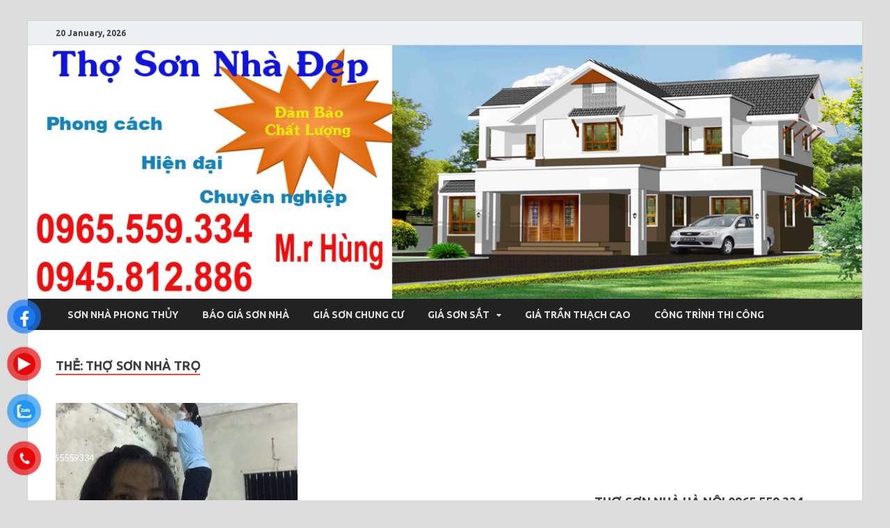

--- FILE ---
content_type: text/html; charset=UTF-8
request_url: https://thothachcaohanoi.com/tag/tho-son-nha-tro
body_size: 26796
content:
<!DOCTYPE html>
<html lang="vi">
<head>
	

	
<meta charset="UTF-8">
<meta name="viewport" content="width=device-width, initial-scale=1">
<link rel="profile" href="http://gmpg.org/xfn/11">

<meta name='robots' content='index, follow, max-image-preview:large, max-snippet:-1, max-video-preview:-1' />

	<!-- This site is optimized with the Yoast SEO plugin v23.2 - https://yoast.com/wordpress/plugins/seo/ -->
	<title>thợ sơn nhà trọ Archives -</title><link rel="preload" as="style" href="https://fonts.googleapis.com/css?family=Ubuntu%3A400%2C500%2C700%7CLato%3A400%2C700%2C400italic%2C700italic%7COpen%20Sans%3A400%2C400italic%2C700&#038;subset=latin%2Clatin-ext&#038;display=swap" /><link rel="stylesheet" href="https://fonts.googleapis.com/css?family=Ubuntu%3A400%2C500%2C700%7CLato%3A400%2C700%2C400italic%2C700italic%7COpen%20Sans%3A400%2C400italic%2C700&#038;subset=latin%2Clatin-ext&#038;display=swap" media="print" onload="this.media='all'" /><noscript><link rel="stylesheet" href="https://fonts.googleapis.com/css?family=Ubuntu%3A400%2C500%2C700%7CLato%3A400%2C700%2C400italic%2C700italic%7COpen%20Sans%3A400%2C400italic%2C700&#038;subset=latin%2Clatin-ext&#038;display=swap" /></noscript>
	<link rel="canonical" href="https://thothachcaohanoi.com/tag/tho-son-nha-tro" />
	<meta property="og:locale" content="vi_VN" />
	<meta property="og:type" content="article" />
	<meta property="og:title" content="thợ sơn nhà trọ Archives -" />
	<meta property="og:url" content="https://thothachcaohanoi.com/tag/tho-son-nha-tro" />
	<meta name="twitter:card" content="summary_large_image" />
	<script type="application/ld+json" class="yoast-schema-graph">{"@context":"https://schema.org","@graph":[{"@type":"CollectionPage","@id":"https://thothachcaohanoi.com/tag/tho-son-nha-tro","url":"https://thothachcaohanoi.com/tag/tho-son-nha-tro","name":"thợ sơn nhà trọ Archives -","isPartOf":{"@id":"http://thothachcaohanoi.com/#website"},"primaryImageOfPage":{"@id":"https://thothachcaohanoi.com/tag/tho-son-nha-tro#primaryimage"},"image":{"@id":"https://thothachcaohanoi.com/tag/tho-son-nha-tro#primaryimage"},"thumbnailUrl":"https://thothachcaohanoi.com/wp-content/uploads/2023/09/z4736084098528_349fe08f8dedfa34c92f611fa23192241.jpg","breadcrumb":{"@id":"https://thothachcaohanoi.com/tag/tho-son-nha-tro#breadcrumb"},"inLanguage":"vi"},{"@type":"ImageObject","inLanguage":"vi","@id":"https://thothachcaohanoi.com/tag/tho-son-nha-tro#primaryimage","url":"https://thothachcaohanoi.com/wp-content/uploads/2023/09/z4736084098528_349fe08f8dedfa34c92f611fa23192241.jpg","contentUrl":"https://thothachcaohanoi.com/wp-content/uploads/2023/09/z4736084098528_349fe08f8dedfa34c92f611fa23192241.jpg","width":960,"height":1280},{"@type":"BreadcrumbList","@id":"https://thothachcaohanoi.com/tag/tho-son-nha-tro#breadcrumb","itemListElement":[{"@type":"ListItem","position":1,"name":"Home","item":"http://thothachcaohanoi.com/"},{"@type":"ListItem","position":2,"name":"thợ sơn nhà trọ"}]},{"@type":"WebSite","@id":"http://thothachcaohanoi.com/#website","url":"http://thothachcaohanoi.com/","name":"","description":"","potentialAction":[{"@type":"SearchAction","target":{"@type":"EntryPoint","urlTemplate":"http://thothachcaohanoi.com/?s={search_term_string}"},"query-input":"required name=search_term_string"}],"inLanguage":"vi"}]}</script>
	<!-- / Yoast SEO plugin. -->


<link rel='dns-prefetch' href='//fonts.googleapis.com' />
<link href='https://fonts.gstatic.com' crossorigin rel='preconnect' />
<link rel="alternate" type="application/rss+xml" title="Dòng thông tin  &raquo;" href="https://thothachcaohanoi.com/feed" />
<link rel="alternate" type="application/rss+xml" title=" &raquo; Dòng bình luận" href="https://thothachcaohanoi.com/comments/feed" />
<link rel="alternate" type="application/rss+xml" title="Dòng thông tin cho Thẻ  &raquo; thợ sơn nhà trọ" href="https://thothachcaohanoi.com/tag/tho-son-nha-tro/feed" />
<style id='wp-emoji-styles-inline-css' type='text/css'>

	img.wp-smiley, img.emoji {
		display: inline !important;
		border: none !important;
		box-shadow: none !important;
		height: 1em !important;
		width: 1em !important;
		margin: 0 0.07em !important;
		vertical-align: -0.1em !important;
		background: none !important;
		padding: 0 !important;
	}
</style>
<link rel='stylesheet' id='wp-block-library-css' href='https://thothachcaohanoi.com/wp-includes/css/dist/block-library/style.min.css?ver=6.6.4' type='text/css' media='all' />
<style id='classic-theme-styles-inline-css' type='text/css'>
/*! This file is auto-generated */
.wp-block-button__link{color:#fff;background-color:#32373c;border-radius:9999px;box-shadow:none;text-decoration:none;padding:calc(.667em + 2px) calc(1.333em + 2px);font-size:1.125em}.wp-block-file__button{background:#32373c;color:#fff;text-decoration:none}
</style>
<style id='global-styles-inline-css' type='text/css'>
:root{--wp--preset--aspect-ratio--square: 1;--wp--preset--aspect-ratio--4-3: 4/3;--wp--preset--aspect-ratio--3-4: 3/4;--wp--preset--aspect-ratio--3-2: 3/2;--wp--preset--aspect-ratio--2-3: 2/3;--wp--preset--aspect-ratio--16-9: 16/9;--wp--preset--aspect-ratio--9-16: 9/16;--wp--preset--color--black: #000000;--wp--preset--color--cyan-bluish-gray: #abb8c3;--wp--preset--color--white: #ffffff;--wp--preset--color--pale-pink: #f78da7;--wp--preset--color--vivid-red: #cf2e2e;--wp--preset--color--luminous-vivid-orange: #ff6900;--wp--preset--color--luminous-vivid-amber: #fcb900;--wp--preset--color--light-green-cyan: #7bdcb5;--wp--preset--color--vivid-green-cyan: #00d084;--wp--preset--color--pale-cyan-blue: #8ed1fc;--wp--preset--color--vivid-cyan-blue: #0693e3;--wp--preset--color--vivid-purple: #9b51e0;--wp--preset--gradient--vivid-cyan-blue-to-vivid-purple: linear-gradient(135deg,rgba(6,147,227,1) 0%,rgb(155,81,224) 100%);--wp--preset--gradient--light-green-cyan-to-vivid-green-cyan: linear-gradient(135deg,rgb(122,220,180) 0%,rgb(0,208,130) 100%);--wp--preset--gradient--luminous-vivid-amber-to-luminous-vivid-orange: linear-gradient(135deg,rgba(252,185,0,1) 0%,rgba(255,105,0,1) 100%);--wp--preset--gradient--luminous-vivid-orange-to-vivid-red: linear-gradient(135deg,rgba(255,105,0,1) 0%,rgb(207,46,46) 100%);--wp--preset--gradient--very-light-gray-to-cyan-bluish-gray: linear-gradient(135deg,rgb(238,238,238) 0%,rgb(169,184,195) 100%);--wp--preset--gradient--cool-to-warm-spectrum: linear-gradient(135deg,rgb(74,234,220) 0%,rgb(151,120,209) 20%,rgb(207,42,186) 40%,rgb(238,44,130) 60%,rgb(251,105,98) 80%,rgb(254,248,76) 100%);--wp--preset--gradient--blush-light-purple: linear-gradient(135deg,rgb(255,206,236) 0%,rgb(152,150,240) 100%);--wp--preset--gradient--blush-bordeaux: linear-gradient(135deg,rgb(254,205,165) 0%,rgb(254,45,45) 50%,rgb(107,0,62) 100%);--wp--preset--gradient--luminous-dusk: linear-gradient(135deg,rgb(255,203,112) 0%,rgb(199,81,192) 50%,rgb(65,88,208) 100%);--wp--preset--gradient--pale-ocean: linear-gradient(135deg,rgb(255,245,203) 0%,rgb(182,227,212) 50%,rgb(51,167,181) 100%);--wp--preset--gradient--electric-grass: linear-gradient(135deg,rgb(202,248,128) 0%,rgb(113,206,126) 100%);--wp--preset--gradient--midnight: linear-gradient(135deg,rgb(2,3,129) 0%,rgb(40,116,252) 100%);--wp--preset--font-size--small: 13px;--wp--preset--font-size--medium: 20px;--wp--preset--font-size--large: 36px;--wp--preset--font-size--x-large: 42px;--wp--preset--spacing--20: 0.44rem;--wp--preset--spacing--30: 0.67rem;--wp--preset--spacing--40: 1rem;--wp--preset--spacing--50: 1.5rem;--wp--preset--spacing--60: 2.25rem;--wp--preset--spacing--70: 3.38rem;--wp--preset--spacing--80: 5.06rem;--wp--preset--shadow--natural: 6px 6px 9px rgba(0, 0, 0, 0.2);--wp--preset--shadow--deep: 12px 12px 50px rgba(0, 0, 0, 0.4);--wp--preset--shadow--sharp: 6px 6px 0px rgba(0, 0, 0, 0.2);--wp--preset--shadow--outlined: 6px 6px 0px -3px rgba(255, 255, 255, 1), 6px 6px rgba(0, 0, 0, 1);--wp--preset--shadow--crisp: 6px 6px 0px rgba(0, 0, 0, 1);}:where(.is-layout-flex){gap: 0.5em;}:where(.is-layout-grid){gap: 0.5em;}body .is-layout-flex{display: flex;}.is-layout-flex{flex-wrap: wrap;align-items: center;}.is-layout-flex > :is(*, div){margin: 0;}body .is-layout-grid{display: grid;}.is-layout-grid > :is(*, div){margin: 0;}:where(.wp-block-columns.is-layout-flex){gap: 2em;}:where(.wp-block-columns.is-layout-grid){gap: 2em;}:where(.wp-block-post-template.is-layout-flex){gap: 1.25em;}:where(.wp-block-post-template.is-layout-grid){gap: 1.25em;}.has-black-color{color: var(--wp--preset--color--black) !important;}.has-cyan-bluish-gray-color{color: var(--wp--preset--color--cyan-bluish-gray) !important;}.has-white-color{color: var(--wp--preset--color--white) !important;}.has-pale-pink-color{color: var(--wp--preset--color--pale-pink) !important;}.has-vivid-red-color{color: var(--wp--preset--color--vivid-red) !important;}.has-luminous-vivid-orange-color{color: var(--wp--preset--color--luminous-vivid-orange) !important;}.has-luminous-vivid-amber-color{color: var(--wp--preset--color--luminous-vivid-amber) !important;}.has-light-green-cyan-color{color: var(--wp--preset--color--light-green-cyan) !important;}.has-vivid-green-cyan-color{color: var(--wp--preset--color--vivid-green-cyan) !important;}.has-pale-cyan-blue-color{color: var(--wp--preset--color--pale-cyan-blue) !important;}.has-vivid-cyan-blue-color{color: var(--wp--preset--color--vivid-cyan-blue) !important;}.has-vivid-purple-color{color: var(--wp--preset--color--vivid-purple) !important;}.has-black-background-color{background-color: var(--wp--preset--color--black) !important;}.has-cyan-bluish-gray-background-color{background-color: var(--wp--preset--color--cyan-bluish-gray) !important;}.has-white-background-color{background-color: var(--wp--preset--color--white) !important;}.has-pale-pink-background-color{background-color: var(--wp--preset--color--pale-pink) !important;}.has-vivid-red-background-color{background-color: var(--wp--preset--color--vivid-red) !important;}.has-luminous-vivid-orange-background-color{background-color: var(--wp--preset--color--luminous-vivid-orange) !important;}.has-luminous-vivid-amber-background-color{background-color: var(--wp--preset--color--luminous-vivid-amber) !important;}.has-light-green-cyan-background-color{background-color: var(--wp--preset--color--light-green-cyan) !important;}.has-vivid-green-cyan-background-color{background-color: var(--wp--preset--color--vivid-green-cyan) !important;}.has-pale-cyan-blue-background-color{background-color: var(--wp--preset--color--pale-cyan-blue) !important;}.has-vivid-cyan-blue-background-color{background-color: var(--wp--preset--color--vivid-cyan-blue) !important;}.has-vivid-purple-background-color{background-color: var(--wp--preset--color--vivid-purple) !important;}.has-black-border-color{border-color: var(--wp--preset--color--black) !important;}.has-cyan-bluish-gray-border-color{border-color: var(--wp--preset--color--cyan-bluish-gray) !important;}.has-white-border-color{border-color: var(--wp--preset--color--white) !important;}.has-pale-pink-border-color{border-color: var(--wp--preset--color--pale-pink) !important;}.has-vivid-red-border-color{border-color: var(--wp--preset--color--vivid-red) !important;}.has-luminous-vivid-orange-border-color{border-color: var(--wp--preset--color--luminous-vivid-orange) !important;}.has-luminous-vivid-amber-border-color{border-color: var(--wp--preset--color--luminous-vivid-amber) !important;}.has-light-green-cyan-border-color{border-color: var(--wp--preset--color--light-green-cyan) !important;}.has-vivid-green-cyan-border-color{border-color: var(--wp--preset--color--vivid-green-cyan) !important;}.has-pale-cyan-blue-border-color{border-color: var(--wp--preset--color--pale-cyan-blue) !important;}.has-vivid-cyan-blue-border-color{border-color: var(--wp--preset--color--vivid-cyan-blue) !important;}.has-vivid-purple-border-color{border-color: var(--wp--preset--color--vivid-purple) !important;}.has-vivid-cyan-blue-to-vivid-purple-gradient-background{background: var(--wp--preset--gradient--vivid-cyan-blue-to-vivid-purple) !important;}.has-light-green-cyan-to-vivid-green-cyan-gradient-background{background: var(--wp--preset--gradient--light-green-cyan-to-vivid-green-cyan) !important;}.has-luminous-vivid-amber-to-luminous-vivid-orange-gradient-background{background: var(--wp--preset--gradient--luminous-vivid-amber-to-luminous-vivid-orange) !important;}.has-luminous-vivid-orange-to-vivid-red-gradient-background{background: var(--wp--preset--gradient--luminous-vivid-orange-to-vivid-red) !important;}.has-very-light-gray-to-cyan-bluish-gray-gradient-background{background: var(--wp--preset--gradient--very-light-gray-to-cyan-bluish-gray) !important;}.has-cool-to-warm-spectrum-gradient-background{background: var(--wp--preset--gradient--cool-to-warm-spectrum) !important;}.has-blush-light-purple-gradient-background{background: var(--wp--preset--gradient--blush-light-purple) !important;}.has-blush-bordeaux-gradient-background{background: var(--wp--preset--gradient--blush-bordeaux) !important;}.has-luminous-dusk-gradient-background{background: var(--wp--preset--gradient--luminous-dusk) !important;}.has-pale-ocean-gradient-background{background: var(--wp--preset--gradient--pale-ocean) !important;}.has-electric-grass-gradient-background{background: var(--wp--preset--gradient--electric-grass) !important;}.has-midnight-gradient-background{background: var(--wp--preset--gradient--midnight) !important;}.has-small-font-size{font-size: var(--wp--preset--font-size--small) !important;}.has-medium-font-size{font-size: var(--wp--preset--font-size--medium) !important;}.has-large-font-size{font-size: var(--wp--preset--font-size--large) !important;}.has-x-large-font-size{font-size: var(--wp--preset--font-size--x-large) !important;}
:where(.wp-block-post-template.is-layout-flex){gap: 1.25em;}:where(.wp-block-post-template.is-layout-grid){gap: 1.25em;}
:where(.wp-block-columns.is-layout-flex){gap: 2em;}:where(.wp-block-columns.is-layout-grid){gap: 2em;}
:root :where(.wp-block-pullquote){font-size: 1.5em;line-height: 1.6;}
</style>
<link rel='stylesheet' id='pzf-style-css' href='https://thothachcaohanoi.com/wp-content/plugins/button-contact-vr/css/style.css?ver=6.6.4' type='text/css' media='all' />
<link rel='stylesheet' id='ez-toc-css' href='https://thothachcaohanoi.com/wp-content/plugins/easy-table-of-contents/assets/css/screen.min.css?ver=2.0.68.1' type='text/css' media='all' />
<style id='ez-toc-inline-css' type='text/css'>
div#ez-toc-container .ez-toc-title {font-size: 120%;}div#ez-toc-container .ez-toc-title {font-weight: 500;}div#ez-toc-container ul li {font-size: 95%;}div#ez-toc-container ul li {font-weight: 500;}div#ez-toc-container nav ul ul li {font-size: 90%;}
.ez-toc-container-direction {direction: ltr;}.ez-toc-counter ul {direction: ltr;counter-reset: item ;}.ez-toc-counter nav ul li a::before {content: counter(item, numeric) '. ';margin-right: .2em; counter-increment: item;flex-grow: 0;flex-shrink: 0;float: left; }.ez-toc-widget-direction {direction: ltr;}.ez-toc-widget-container ul {direction: ltr;counter-reset: item ;}.ez-toc-widget-container nav ul li a::before {content: counter(item, numeric) '. ';margin-right: .2em; counter-increment: item;flex-grow: 0;flex-shrink: 0;float: left; }
</style>

<link rel='stylesheet' id='font-awesome-css' href='https://thothachcaohanoi.com/wp-content/themes/hitmag/css/font-awesome.min.css?ver=4.7.0' type='text/css' media='all' />
<link rel='stylesheet' id='hitmag-style-css' href='https://thothachcaohanoi.com/wp-content/themes/hitmag/style.css?ver=6.6.4' type='text/css' media='all' />
<link rel='stylesheet' id='jquery-flexslider-css' href='https://thothachcaohanoi.com/wp-content/themes/hitmag/css/flexslider.css?ver=6.6.4' type='text/css' media='screen' />
<link rel='stylesheet' id='jquery-magnific-popup-css' href='https://thothachcaohanoi.com/wp-content/themes/hitmag/css/magnific-popup.css?ver=6.6.4' type='text/css' media='all' />
<script type="text/javascript" src="https://thothachcaohanoi.com/wp-includes/js/jquery/jquery.min.js?ver=3.7.1" id="jquery-core-js"></script>
<script type="text/javascript" src="https://thothachcaohanoi.com/wp-includes/js/jquery/jquery-migrate.min.js?ver=3.4.1" id="jquery-migrate-js"></script>
<!--[if lt IE 9]>
<script type="text/javascript" src="https://thothachcaohanoi.com/wp-content/themes/hitmag/js/html5shiv.min.js?ver=6.6.4" id="html5shiv-js"></script>
<![endif]-->
<link rel="https://api.w.org/" href="https://thothachcaohanoi.com/wp-json/" /><link rel="alternate" title="JSON" type="application/json" href="https://thothachcaohanoi.com/wp-json/wp/v2/tags/699" /><link rel="EditURI" type="application/rsd+xml" title="RSD" href="https://thothachcaohanoi.com/xmlrpc.php?rsd" />
<meta name="generator" content="WordPress 6.6.4" />
<!-- breadcrumb Schema optimized by Schema Pro --><script type="application/ld+json">{"@context":"https:\/\/schema.org","@type":"BreadcrumbList","itemListElement":[{"@type":"ListItem","position":1,"item":{"@id":"https:\/\/thothachcaohanoi.com\/","name":"Home"}},{"@type":"ListItem","position":2,"item":{"@id":"https:\/\/thothachcaohanoi.com\/tag\/tho-son-nha-tro","name":"th\u1ee3 s\u01a1n nh\u00e0 tr\u1ecd"}}]}</script><!-- / breadcrumb Schema optimized by Schema Pro -->	<style type="text/css">
			.site-title,
		.site-description {
			position: absolute;
			clip: rect(1px, 1px, 1px, 1px);
		}
			
			
				.site-branding {
					display: none;
				}

			
		</style>
				<style id="wpsp-style-frontend"></style>
			<link rel="icon" href="https://thothachcaohanoi.com/wp-content/uploads/2019/05/cropped-tho-son-chuyen-nghiep-32x32.jpg" sizes="32x32" />
<link rel="icon" href="https://thothachcaohanoi.com/wp-content/uploads/2019/05/cropped-tho-son-chuyen-nghiep-192x192.jpg" sizes="192x192" />
<link rel="apple-touch-icon" href="https://thothachcaohanoi.com/wp-content/uploads/2019/05/cropped-tho-son-chuyen-nghiep-180x180.jpg" />
<meta name="msapplication-TileImage" content="https://thothachcaohanoi.com/wp-content/uploads/2019/05/cropped-tho-son-chuyen-nghiep-270x270.jpg" />

<!-- Global site tag (gtag.js) - Google Analytics -->
<script async src="https://www.googletagmanager.com/gtag/js?id=UA-120900304-1"></script>
<script>
  window.dataLayer = window.dataLayer || [];
  function gtag(){dataLayer.push(arguments);}
  gtag('js', new Date());

  gtag('config', 'UA-120900304-1');
</script>

<!-- Global site tag (gtag.js) - Google Analytics -->
<script async src="https://www.googletagmanager.com/gtag/js?id=UA-79168655-2"></script>
<script>
  window.dataLayer = window.dataLayer || [];
  function gtag(){dataLayer.push(arguments);}
  gtag('js', new Date());

  gtag('config', 'UA-79168655-2');
</script>

		<meta name="google-site-verification" content="1SpG7n9SoB5a14q2pN1nUHOuuFwJtTlX7bk6ILsB40w" />
	
	<meta name="google-site-verification" content="bX6HvyEO88-42byOPZGLq37TCy8xxzYCBEagWoCgqSs" />


</head>
	

<body class="archive tag tag-tho-son-nha-tro tag-699 wp-schema-pro-2.7.3 group-blog hfeed th-right-sidebar">



<div id="page" class="site hitmag-wrapper">
	<a class="skip-link screen-reader-text" href="#content">Skip to content</a>

	<header id="masthead" class="site-header" role="banner">

		
			
			<div class="hm-top-bar">
				<div class="hm-container">
					
											<div class="hm-date">20 January, 2026</div>
					
					
					
				</div><!-- .hm-container -->
			</div><!-- .hm-top-bar -->

		
		<div class="hm-header-image"><a href="https://thothachcaohanoi.com/" title="" rel="home"><img src="https://thothachcaohanoi.com/wp-content/uploads/2019/03/cropped-tho-thach-cao-ha-noi.png" height="350" width="1150" alt="" /></a></div>
		<div class="header-main-area">
			<div class="hm-container">
			<div class="site-branding">
				<div class="site-branding-content">
					<div class="hm-logo">
											</div><!-- .hm-logo -->

					<div class="hm-site-title">
													<p class="site-title"><a href="https://thothachcaohanoi.com/" rel="home"></a></p>
											</div><!-- .hm-site-title -->
				</div><!-- .site-branding-content -->
			</div><!-- .site-branding -->

						</div><!-- .hm-container -->
		</div><!-- .header-main-area -->

		
		<div class="hm-nav-container">
			<nav id="site-navigation" class="main-navigation" role="navigation">
				<div class="hm-container">
					<div class="menu-trinh-don-1-container"><ul id="primary-menu" class="menu"><li id="menu-item-162" class="menu-item menu-item-type-taxonomy menu-item-object-category menu-item-162"><a href="https://thothachcaohanoi.com/category/son-nha-phong-thuy">Sơn nhà phong thủy</a></li>
<li id="menu-item-36" class="menu-item menu-item-type-post_type menu-item-object-page menu-item-home menu-item-36"><a href="https://thothachcaohanoi.com/">Báo giá sơn nhà</a></li>
<li id="menu-item-38" class="menu-item menu-item-type-post_type menu-item-object-page menu-item-38"><a href="https://thothachcaohanoi.com/gia-quet-voi-ve">Giá sơn chung cư</a></li>
<li id="menu-item-39" class="menu-item menu-item-type-post_type menu-item-object-page menu-item-has-children menu-item-39"><a href="https://thothachcaohanoi.com/gia-son-sat">Giá sơn sắt</a>
<ul class="sub-menu">
	<li id="menu-item-35" class="menu-item menu-item-type-post_type menu-item-object-page menu-item-35"><a href="https://thothachcaohanoi.com/bao-gia-son-go">Báo giá sơn gỗ</a></li>
</ul>
</li>
<li id="menu-item-40" class="menu-item menu-item-type-post_type menu-item-object-page menu-item-40"><a href="https://thothachcaohanoi.com/gia-tran-thach-cao">Giá trần thạch cao</a></li>
<li id="menu-item-668" class="menu-item menu-item-type-post_type menu-item-object-page menu-item-668"><a href="https://thothachcaohanoi.com/cong-trinh-thi-cong">Công trình thi công</a></li>
</ul></div>					
									</div><!-- .hm-container -->
			</nav><!-- #site-navigation -->
			<div class="hm-nwrap">
				<a href="#" class="navbutton" id="main-nav-button">Main Menu</a>
			</div>
			<div class="responsive-mainnav"></div>
		</div><!-- .hm-nav-container -->

		
	</header><!-- #masthead -->

	<div id="content" class="site-content">
		<div class="hm-container">

<div id="primary" class="content-area">
	<main id="main" class="site-main" role="main">

		
			<header class="page-header">
				<h1 class="page-title arc-page-title">Thẻ: <span>thợ sơn nhà trọ</span></h1>			</header><!-- .page-header -->

			<div class="posts-wrap th-grid-2">
<article id="post-2353" class="hitmag-post post-2353 post type-post status-publish format-standard has-post-thumbnail hentry category-kinh-nghiem-son-nha tag-son-nha-gia-re tag-tho-son-nha-ha-noi tag-tho-son-nha-tro">
	
			<a href="https://thothachcaohanoi.com/tho-son-nha-tro.html" title="Thợ sơn nhà trọ Hà Nội giá rẻ bình dân uy tín nhất">
			<div class="archive-thumb">
			<img width="348" height="215" src="https://thothachcaohanoi.com/wp-content/uploads/2023/09/z4736084098528_349fe08f8dedfa34c92f611fa23192241-348x215.jpg" class="attachment-hitmag-grid size-hitmag-grid wp-post-image" alt="" decoding="async" fetchpriority="high" />			</div><!-- .archive-thumb -->
		</a>
		
	<div class="archive-content">
		<header class="entry-header">
			<div class="cat-links"><a href="https://thothachcaohanoi.com/category/kinh-nghiem-son-nha" rel="category tag">Kinh nghiệm sơn nhà</a></div><h3 class="entry-title"><a href="https://thothachcaohanoi.com/tho-son-nha-tro.html" rel="bookmark">Thợ sơn nhà trọ Hà Nội giá rẻ bình dân uy tín nhất</a></h3>			<div class="entry-meta">
				<span class="posted-on"><a href="https://thothachcaohanoi.com/tho-son-nha-tro.html" rel="bookmark"><time class="entry-date published" datetime="2023-09-29T08:42:01+00:00">29 Tháng chín, 2023</time><time class="updated" datetime="2023-09-29T08:44:19+00:00">29 Tháng chín, 2023</time></a></span><span class="meta-sep"> - </span><span class="byline"> by <span class="author vcard"><a class="url fn n" href="https://thothachcaohanoi.com/author/thothachcaohanoi">thothachcaohanoi</a></span></span>			</div><!-- .entry-meta -->
					</header><!-- .entry-header -->

		<div class="entry-summary">
			<p>Thợ sơn nhà trọ Hà Nội giá rẻ bình dân uy tín nhất gọi ngay cho chúng tôi. Chúng tôi chuyên cung cấp thợ sơn nhà, vật liệu sơn, thùng &hellip; </p>
					<a href="https://thothachcaohanoi.com/tho-son-nha-tro.html" class="th-readmore">Read More</a>
				
		</div><!-- .entry-summary -->
		
	</div><!-- .archive-content -->
</article><!-- #post-## --></div><!-- .posts-wrap -->
	</main><!-- #main -->
</div><!-- #primary -->


<aside id="secondary" class="widget-area" role="complementary">
	<section id="text-8" class="widget widget_text">			<div class="textwidget"><iframe src="https://www.youtube.com/embed/KvJqB_75Gv8" frameborder="0" allow="accelerometer; autoplay; encrypted-media; gyroscope; picture-in-picture" allowfullscreen></iframe></div>
		</section><section id="text-4" class="widget widget_text"><h4 class="widget-title">Thợ sơn nhà hà nội 0965.559.334</h4>			<div class="textwidget"><br><strong><a title="Giá công thợ sơn nhà hiện nay là bao nhiêu?" href="https://thothachcaohanoi.com/gia-tien-nhan-cong-son-nha-moi-la-bao-nhieu-tien-1-m2.html"ttarget="_blank">Giá công thợ sơn nhà hiện nay là bao nhiêu?</a></strong><br>
<br><strong><a title="Giá trần thạch cao 1 m2 bao nhiêu tiền?" href="https://thothachcaohanoi.com/gia-tran-thach-cao.html"target="_blank">Giá trần thạch cao 1 m2 bao nhiêu tiền?</a></strong><br>
<br><strong><a title="Sơn nhà bao lâu thì khô?" href="https://thothachcaohanoi.com/son-nha-bao-lau-thi-kho.html"target="_blank">Sơn nhà bao lâu thì khô?</a></strong><br>
<br><strong><a title="Giá thuê thợ sơn nhà là bao nhiêu?" href="https://thothachcaohanoi.com/gia-tho-son-nha-gia-thue-tho-son-nha-la-bao-nhieu.html"target="_blank">Giá thuê thợ sơn nhà năm 2026 là bao nhiêu?</a></strong><br>
<br><strong><a title="Nên sơn sắt bằng sơn gì thì tốt" href="https://thothachcaohanoi.com/son-cua-sat-bang-son-gi-tot-ben-dep.html"target="_blank">Sơn cửa sắt bằng sơn gì bền tốt đẹp</a></strong><br>
<br><strong><a title="Cách nhận biết sơn thật sơn giả" href="https://thothachcaohanoi.com/cach-nhan-biet-son-that-son-gia.html"target="_blank">Cách nhận biết sơn thật sơn giả</a></strong><br>
<br><strong><a title="Giá sơn cửa xếp, sơn hàng rào sắt bao tiền?" href="https://thothachcaohanoi.com/gia-son-cua-sat-cu.html"target="_blank">Giá sơn cửa xếp, sơn hàng rào sắt bao tiền?</a></strong><br>
<br><strong><a title="Sơn nhà 100 m2 hết bao nhiêu tiền?" href="https://thothachcaohanoi.com/son-nha-100m2-het-bao-nhieu-tien.html"target="_blank">Sơn nhà 100 m2 hết bao nhiêu tiền?</a></strong><br>
<br><strong><span style="color: #ff0000;"><a style="color: #ff0000;" href="https://thosonnhadep.net/">sơn nhà trọn gói</a>|<a style="color: #ff0000;" href="https://thosonnhadep.net/thue-tho-son-lam-nhan-cong/">công thợ sơn 1 ngày</a></span></strong><br></div>
		</section><section id="media_image-3" class="widget widget_media_image"><a href="http://thosonnhadep.net/" rel="httpthosonnhadepnet noopener" target="_blank"><img width="300" height="250" src="https://thothachcaohanoi.com/wp-content/uploads/2021/02/son-that-gia-that.png" class="image wp-image-1749  attachment-full size-full" alt="" style="max-width: 100%; height: auto;" title="Thợ sơn nhà Hà Nội sơn thật giá thật" decoding="async" loading="lazy" /></a></section><section id="sidebar_posts-3" class="widget widget_sidebar_posts">		<div class="hitmag-category-posts">
		<h4 class="widget-title">Latest Posts</h4>
		
			
								<div class="hms-post">
													<div class="hms-thumb">
								<a href="https://thothachcaohanoi.com/son-nha-bao-lau-thi-kho.html" rel="bookmark" title="Sơn nhà bao lâu thì khô? Cách khử mùi sơn nhanh hiệu quả?">	
									<img width="135" height="93" src="https://thothachcaohanoi.com/wp-content/uploads/2016/06/111-135x93.jpg" class="attachment-hitmag-thumbnail size-hitmag-thumbnail wp-post-image" alt="sơn nhà" decoding="async" loading="lazy" />								</a>
							</div>
												<div class="hms-details">
							<h3 class="hms-title"><a href="https://thothachcaohanoi.com/son-nha-bao-lau-thi-kho.html" rel="bookmark">Sơn nhà bao lâu thì khô? Cách khử mùi sơn nhanh hiệu quả?</a></h3>							<p class="hms-meta"><time class="entry-date published" datetime="2025-12-22T09:17:51+00:00">22 Tháng mười hai, 2025</time><time class="updated" datetime="2025-12-23T08:36:08+00:00">23 Tháng mười hai, 2025</time></p>
						</div>
					</div><!-- .hms-post -->
								<div class="hms-post">
													<div class="hms-thumb">
								<a href="https://thothachcaohanoi.com/son-nha-theo-menh-thuy-chon-mau-xanh-nao.html" rel="bookmark" title="Sơn nhà theo mệnh Thủy chọn màu xanh nào?">	
									<img width="135" height="93" src="https://thothachcaohanoi.com/wp-content/uploads/2016/06/Meo-chon-mau-son-nha-theo-phong-thuy-41-135x93.jpg" class="attachment-hitmag-thumbnail size-hitmag-thumbnail wp-post-image" alt="" decoding="async" loading="lazy" />								</a>
							</div>
												<div class="hms-details">
							<h3 class="hms-title"><a href="https://thothachcaohanoi.com/son-nha-theo-menh-thuy-chon-mau-xanh-nao.html" rel="bookmark">Sơn nhà theo mệnh Thủy chọn màu xanh nào?</a></h3>							<p class="hms-meta"><time class="entry-date published" datetime="2025-12-22T03:46:11+00:00">22 Tháng mười hai, 2025</time><time class="updated" datetime="2025-12-23T08:53:02+00:00">23 Tháng mười hai, 2025</time></p>
						</div>
					</div><!-- .hms-post -->
								<div class="hms-post">
													<div class="hms-thumb">
								<a href="https://thothachcaohanoi.com/son-nha-theo-menh-hoa-phoi-mau-nhu-nao.html" rel="bookmark" title="Sơn nhà theo mệnh Hỏa phối màu như thế nào?">	
									<img width="135" height="93" src="https://thothachcaohanoi.com/wp-content/uploads/2016/06/611-135x93.jpg" class="attachment-hitmag-thumbnail size-hitmag-thumbnail wp-post-image" alt="" decoding="async" loading="lazy" />								</a>
							</div>
												<div class="hms-details">
							<h3 class="hms-title"><a href="https://thothachcaohanoi.com/son-nha-theo-menh-hoa-phoi-mau-nhu-nao.html" rel="bookmark">Sơn nhà theo mệnh Hỏa phối màu như thế nào?</a></h3>							<p class="hms-meta"><time class="entry-date published" datetime="2025-12-22T03:41:30+00:00">22 Tháng mười hai, 2025</time><time class="updated" datetime="2025-12-23T09:17:20+00:00">23 Tháng mười hai, 2025</time></p>
						</div>
					</div><!-- .hms-post -->
								<div class="hms-post">
													<div class="hms-thumb">
								<a href="https://thothachcaohanoi.com/tho-lam-thach-cao-tai-chung-cu-linh-dam.html" rel="bookmark" title="Thợ làm thạch cao tại chung cư Linh Đàm uy tín">	
									<img width="135" height="93" src="https://thothachcaohanoi.com/wp-content/uploads/2021/02/mau-tran-thach-cao-1-135x93.jpg" class="attachment-hitmag-thumbnail size-hitmag-thumbnail wp-post-image" alt="Thợ bả trần thạch cao chuyên nghiệp Linh Đàm, Nguyễn Xiển" decoding="async" loading="lazy" />								</a>
							</div>
												<div class="hms-details">
							<h3 class="hms-title"><a href="https://thothachcaohanoi.com/tho-lam-thach-cao-tai-chung-cu-linh-dam.html" rel="bookmark">Thợ làm thạch cao tại chung cư Linh Đàm uy tín</a></h3>							<p class="hms-meta"><time class="entry-date published" datetime="2025-11-30T13:50:47+00:00">30 Tháng mười một, 2025</time><time class="updated" datetime="2025-12-01T09:27:48+00:00">1 Tháng mười hai, 2025</time></p>
						</div>
					</div><!-- .hms-post -->
								<div class="hms-post">
													<div class="hms-thumb">
								<a href="https://thothachcaohanoi.com/ma-mau-son-nha-xanh-duong-xanh-ngoc.html" rel="bookmark" title="Mã màu sơn nhà xanh dương, xanh ngọc yêu thích nhất">	
									<img width="135" height="93" src="https://thothachcaohanoi.com/wp-content/uploads/2019/10/son-nha-moi-1-135x93.jpg" class="attachment-hitmag-thumbnail size-hitmag-thumbnail wp-post-image" alt="Sơn nhà có cần xem ngày không?" decoding="async" loading="lazy" />								</a>
							</div>
												<div class="hms-details">
							<h3 class="hms-title"><a href="https://thothachcaohanoi.com/ma-mau-son-nha-xanh-duong-xanh-ngoc.html" rel="bookmark">Mã màu sơn nhà xanh dương, xanh ngọc yêu thích nhất</a></h3>							<p class="hms-meta"><time class="entry-date published" datetime="2025-11-30T09:52:25+00:00">30 Tháng mười một, 2025</time><time class="updated" datetime="2025-12-01T09:19:00+00:00">1 Tháng mười hai, 2025</time></p>
						</div>
					</div><!-- .hms-post -->
								        
        </div><!-- .hitmag-category-posts -->


	</section><section id="text-7" class="widget widget_text">			<div class="textwidget"><p><strong><a title="Giá thợ sơn nhà là bao nhiêu tiền 1 m2?" href="https://thothachcaohanoi.com/gia-tho-son-nha.html"target="_blank">Giá thuê thợ sơn nhà bao nhiêu tiền 1 m2</a></strong></p>
<p><strong><a title="Giá làm trần vách thạch cao bao nhiêu tiền 1 m2" href="https://thothachcaohanoi.com/gia-tran-thach-cao.html"target="_blank">Giá làm trần vách thạch cao bao nhiêu tiền 1 m2</a></strong></p>
<p><strong><a title="Thuê sơn nhà trọn gói 4 tầng hết bao nhiêu tiền?" href="https://thothachcaohanoi.com/thue-son-nha-tron-goi-nha-4-tang-het-bao-nhieu-tien.html"target="_blank">Thuê sơn nhà trọn gói 4 tầng hết bao nhiêu tiền?</a></strong></p>
<p><strong><a title="Tìm thợ xây chuyên nghiệp hà nội" href="https://thothachcaohanoi.com/tim-tho-xay-nha-can-tim-tho-xay-dung-tai-ha-noi.html"target="_blank">Tìm thợ xây chuyên nghiệp hà nội</a></strong></p>
</div>
		</section><section id="hitmag_tabbed_widget-2" class="widget widget_hitmag_tabbed_widget">
		<div class="hm-tabs-wdt">

		<ul class="hm-tab-nav">
			<li class="hm-tab"><a class="hm-tab-anchor" href="#hitmag-popular">Popular</a></li>
			<li class="hm-tab"><a class="hm-tab-anchor" href="#hitmag-comments">Comments</a></li>
			<li class="hm-tab"><a class="hm-tab-anchor" href="#hitmag-tags">Tags</a></li>
		</ul>

		<div class="tab-content">
			<div id="hitmag-popular">
										<div class="hms-post">
															<div class="hms-thumb">
									<a href="https://thothachcaohanoi.com/dich-vu-quet-voi-ve.html" title="Dịch vụ quét vôi ve trọn gói giá rẻ nhất nhì tại Hà Nội"><img width="135" height="93" src="https://thothachcaohanoi.com/wp-content/uploads/2016/06/IMG_00661-135x93.jpg" class="attachment-hitmag-thumbnail size-hitmag-thumbnail wp-post-image" alt="dịch vụ quét vôi ve" decoding="async" loading="lazy" /></a>
								</div>
														<div class="hms-details">
								<h3 class="hms-title"><a href="https://thothachcaohanoi.com/dich-vu-quet-voi-ve.html" rel="bookmark">Dịch vụ quét vôi ve trọn gói giá rẻ nhất nhì tại Hà Nội</a></h3>								<p class="hms-meta"><time class="entry-date published" datetime="2025-12-22T10:36:59+00:00">22 Tháng mười hai, 2025</time><time class="updated" datetime="2025-12-23T08:42:29+00:00">23 Tháng mười hai, 2025</time></p>
							</div>
						</div>
											<div class="hms-post">
															<div class="hms-thumb">
									<a href="https://thothachcaohanoi.com/tim-tho-son-nha-chuyen-nghiep-tai-ha-noi.html" title="Tìm thợ sơn nhà chuyên nghiệp tại Hà Nội"><img width="135" height="93" src="https://thothachcaohanoi.com/wp-content/uploads/2016/06/tho-son-nha-dong-da-135x93.jpg" class="attachment-hitmag-thumbnail size-hitmag-thumbnail wp-post-image" alt="" decoding="async" loading="lazy" /></a>
								</div>
														<div class="hms-details">
								<h3 class="hms-title"><a href="https://thothachcaohanoi.com/tim-tho-son-nha-chuyen-nghiep-tai-ha-noi.html" rel="bookmark">Tìm thợ sơn nhà chuyên nghiệp tại Hà Nội</a></h3>								<p class="hms-meta"><time class="entry-date published" datetime="2016-06-09T11:10:58+00:00">9 Tháng sáu, 2016</time><time class="updated" datetime="2016-06-09T11:12:14+00:00">9 Tháng sáu, 2016</time></p>
							</div>
						</div>
											<div class="hms-post">
															<div class="hms-thumb">
									<a href="https://thothachcaohanoi.com/mau-son-nha-dep.html" title="Màu sơn nhà đẹp sang trọng nhất 2021 theo phong thủy và 12 con giáp"><img width="135" height="93" src="https://thothachcaohanoi.com/wp-content/uploads/2016/06/11320111133402401-135x93.jpg" class="attachment-hitmag-thumbnail size-hitmag-thumbnail wp-post-image" alt="" decoding="async" loading="lazy" /></a>
								</div>
														<div class="hms-details">
								<h3 class="hms-title"><a href="https://thothachcaohanoi.com/mau-son-nha-dep.html" rel="bookmark">Màu sơn nhà đẹp sang trọng nhất 2021 theo phong thủy và 12 con giáp</a></h3>								<p class="hms-meta"><time class="entry-date published" datetime="2016-06-14T08:41:30+00:00">14 Tháng sáu, 2016</time><time class="updated" datetime="2021-02-06T09:08:33+00:00">6 Tháng hai, 2021</time></p>
							</div>
						</div>
											<div class="hms-post">
															<div class="hms-thumb">
									<a href="https://thothachcaohanoi.com/tho-son-nha-tai-cau-giay-dinh-tu-liem-gia-re-uy-tin.html" title="Thợ sơn nhà tại Cầu Giấy Mỹ Đình Từ Liêm giá rẻ uy tín"><img width="135" height="93" src="https://thothachcaohanoi.com/wp-content/uploads/2016/06/tho-son1-135x93.jpg" class="attachment-hitmag-thumbnail size-hitmag-thumbnail wp-post-image" alt="" decoding="async" loading="lazy" /></a>
								</div>
														<div class="hms-details">
								<h3 class="hms-title"><a href="https://thothachcaohanoi.com/tho-son-nha-tai-cau-giay-dinh-tu-liem-gia-re-uy-tin.html" rel="bookmark">Thợ sơn nhà tại Cầu Giấy Mỹ Đình Từ Liêm giá rẻ uy tín</a></h3>								<p class="hms-meta"><time class="entry-date published" datetime="2016-06-16T03:52:16+00:00">16 Tháng sáu, 2016</time><time class="updated" datetime="2016-06-16T03:53:56+00:00">16 Tháng sáu, 2016</time></p>
							</div>
						</div>
											<div class="hms-post">
															<div class="hms-thumb">
									<a href="https://thothachcaohanoi.com/tim-tho-son-nha-tai-dong-da-thanh-xuan-chuyen-nghiep.html" title="Tìm thợ sơn nhà tại Đống Đa, Thanh Xuân chuyên nghiệp"><img width="135" height="93" src="https://thothachcaohanoi.com/wp-content/uploads/2016/06/quy-trinh-son-nha-vivida.vn-31-135x93.jpg" class="attachment-hitmag-thumbnail size-hitmag-thumbnail wp-post-image" alt="" decoding="async" loading="lazy" /></a>
								</div>
														<div class="hms-details">
								<h3 class="hms-title"><a href="https://thothachcaohanoi.com/tim-tho-son-nha-tai-dong-da-thanh-xuan-chuyen-nghiep.html" rel="bookmark">Tìm thợ sơn nhà tại Đống Đa, Thanh Xuân chuyên nghiệp</a></h3>								<p class="hms-meta"><time class="entry-date published" datetime="2016-06-16T04:12:11+00:00">16 Tháng sáu, 2016</time><time class="updated" datetime="2019-03-26T03:16:40+00:00">26 Tháng ba, 2019</time></p>
							</div>
						</div>
								</div><!-- .tab-pane #hitmag-popular -->

			<div id="hitmag-comments">
				No comments found.			</div><!-- .tab-pane #hitmag-comments -->

			<div id="hitmag-tags">
				    
							<span><a href="https://thothachcaohanoi.com/tag/1-can-voi-quet-duoc-bao-nhieu">1 cân vôi quét được bao nhiêu</a></span>           
							    
							<span><a href="https://thothachcaohanoi.com/tag/1-can-voi-quet-duoc-bao-nhieu-m2">1 cân vôi quét được bao nhiêu m2</a></span>           
							    
							<span><a href="https://thothachcaohanoi.com/tag/1-hop-ve-bot-280g-thi-pha-bao-nhieu-nuoc-voi">1 hộp ve bột 280g thì pha bao nhiêu nước vôi</a></span>           
							    
							<span><a href="https://thothachcaohanoi.com/tag/1-thung-son-bao-nhieu-tien">1 thùng sơn bao nhiêu tiền</a></span>           
							    
							<span><a href="https://thothachcaohanoi.com/tag/1-thung-son-nha-bao-nhieu-tien">1 thùng sơn nhà bao nhiêu tiền</a></span>           
							    
							<span><a href="https://thothachcaohanoi.com/tag/1kg-ve-quet-duoc-bao-nhieu-m2">1kg ve quét được bao nhiêu m2</a></span>           
							    
							<span><a href="https://thothachcaohanoi.com/tag/1kg-ve-quet-duoc-bao-nhieu-met">1kg ve quét được bao nhiêu mét</a></span>           
							    
							<span><a href="https://thothachcaohanoi.com/tag/1kg-voi-quet-duoc-bao-nhieu">1kg vôi quét được bao nhiêu</a></span>           
							    
							<span><a href="https://thothachcaohanoi.com/tag/1kg-voi-quet-duoc-bao-nhieu-m2">1kg vôi quét được bao nhiêu m2</a></span>           
							    
							<span><a href="https://thothachcaohanoi.com/tag/1kg-voi-quet-duoc-bao-nhieu-m2-tuong">1kg vôi quét được bao nhiêu m2 tường</a></span>           
							    
							<span><a href="https://thothachcaohanoi.com/tag/1kg-voi-quet-duoc-bao-nhieu-met">1kg vôi quét được bao nhiêu mét</a></span>           
							    
							<span><a href="https://thothachcaohanoi.com/tag/1kg-voi-quet-duoc-bao-nhieu-met-vuong">1kg vôi quét được bao nhiêu mét vuông</a></span>           
							    
							<span><a href="https://thothachcaohanoi.com/tag/1thung-son-lot-kova-son-mot-nuoc-duoc-bao-nhieu-m2">1thùng sơn lót Kova sơn một nước được bao nhiêu m2?</a></span>           
							    
							<span><a href="https://thothachcaohanoi.com/tag/50m-het-khoang-bao-nhieu-bao-bot-tret">50m hết khoảng bao nhiêu bao bột trét</a></span>           
							    
							<span><a href="https://thothachcaohanoi.com/tag/97-m-vay-het-bao-nhieu-tien-son">97 m vậy hết bao nhiêu tiền Sơn</a></span>           
							    
							<span><a href="https://thothachcaohanoi.com/tag/ba-bao-lau-thi-son-duoc">bả bao lâu thì sơn được</a></span>           
							    
							<span><a href="https://thothachcaohanoi.com/tag/ban-thung-voi-pha-san-de-quet-tuong">bán thùng vôi pha sẵn để quét tường</a></span>           
							    
							<span><a href="https://thothachcaohanoi.com/tag/bang-gia-son-nha-gia-re">Bảng giá sơn nhà giá rẻ</a></span>           
							    
							<span><a href="https://thothachcaohanoi.com/tag/bang-gia-son-nuoc-gia-re">Bảng giá sơn nước giá rẻ</a></span>           
							    
							<span><a href="https://thothachcaohanoi.com/tag/bang-mau-quet-voi-ve">bảng màu quét vôi ve</a></span>           
							    
							<span><a href="https://thothachcaohanoi.com/tag/bang-mau-son-nha">Bảng màu sơn nhà</a></span>           
							    
							<span><a href="https://thothachcaohanoi.com/tag/bang-mau-son-trang-su">Bảng màu sơn trắng sứ</a></span>           
							    
							<span><a href="https://thothachcaohanoi.com/tag/bang-mau-xanh-duong-nhat">Bảng màu xanh dương nhạt</a></span>           
							    
							<span><a href="https://thothachcaohanoi.com/tag/bao-duong-tuong-trat">bảo dưỡng tường trát</a></span>           
							    
							<span><a href="https://thothachcaohanoi.com/tag/bao-gia-cho-toi-can-45-m2-can-son-lai-gia-bao-nhieu">báo giá cho tôi căn 45 m2 cần sơn lại giá bao nhiêu</a></span>           
							    
							<span><a href="https://thothachcaohanoi.com/tag/bao-gia-dich-vu-son-nha">báo giá dịch vụ sơn nhà</a></span>           
							    
							<span><a href="https://thothachcaohanoi.com/tag/bao-gia-dich-vu-son-sua-nha">báo giá dịch vụ sơn sửa nhà</a></span>           
							    
							<span><a href="https://thothachcaohanoi.com/tag/bao-gia-son-ba-tron-goi">Báo giá sơn bả trọn gói</a></span>           
							    
							<span><a href="https://thothachcaohanoi.com/tag/bao-gia-son-can-45-met">báo giá sơn căn 45 mét</a></span>           
							    
							<span><a href="https://thothachcaohanoi.com/tag/bao-gia-son-can-chung-cu-45-met">báo giá sơn căn chung cư 45 mét</a></span>           
							    
							<span><a href="https://thothachcaohanoi.com/tag/bao-gia-son-can-chung-cu-mini">báo giá sơn căn chung cư mini</a></span>           
							    
							<span><a href="https://thothachcaohanoi.com/tag/bao-gia-son-chung-cu-87-met">báo giá sơn chung cư 87 mét</a></span>           
							    
							<span><a href="https://thothachcaohanoi.com/tag/bao-gia-son-cua-sat-cu">Báo giá sơn cửa sắt cũ</a></span>           
							    
							<span><a href="https://thothachcaohanoi.com/tag/bao-gia-son-gia-da">báo giá sơn giả đá</a></span>           
							    
							<span><a href="https://thothachcaohanoi.com/tag/bao-gia-son-gia-go">báo giá sơn giả gỗ</a></span>           
							    
							<span><a href="https://thothachcaohanoi.com/tag/bao-gia-son-hang-rao">Báo giá sơn hàng rào</a></span>           
							    
							<span><a href="https://thothachcaohanoi.com/tag/bao-gia-son-lai-nha-30-met-4-tang">báo giá sơn lại nhà 30 mét 4 tầng</a></span>           
							    
							<span><a href="https://thothachcaohanoi.com/tag/bao-gia-son-lai-nha-32-met-4-tang">báo giá sơn lại nhà 32 mét 4 tầng</a></span>           
							    
							<span><a href="https://thothachcaohanoi.com/tag/bao-gia-son-lai-nha-35-met-4-tang">báo giá sơn lại nhà 35 mét 4 tầng</a></span>           
							    
							<span><a href="https://thothachcaohanoi.com/tag/bao-gia-son-lai-nha-35-met-5-tang">báo giá sơn lại nhà 35 mét 5 tầng</a></span>           
							    
							<span><a href="https://thothachcaohanoi.com/tag/bao-gia-son-lai-phong-ngu">báo giá sơn lại phòng ngủ</a></span>           
							    
							<span><a href="https://thothachcaohanoi.com/tag/bao-gia-son-lai-phong-ngu-15-met">báo giá sơn lại phòng ngủ 15 mét</a></span>           
							    
							<span><a href="https://thothachcaohanoi.com/tag/bao-gia-son-lai-phong-ngu-20-met">báo giá sơn lại phòng ngủ 20 mét</a></span>           
							    
							<span><a href="https://thothachcaohanoi.com/tag/bao-gia-son-nha">báo giá sơn nhà</a></span>           
							    
							<span><a href="https://thothachcaohanoi.com/tag/bao-gia-son-nha-chung-cu">báo giá sơn nhà chung cư</a></span>           
							    
							<span><a href="https://thothachcaohanoi.com/tag/bao-gia-son-nha-moi-xay-2-tang">báo giá sơn nhà mới xây 2 tầng</a></span>           
							    
							<span><a href="https://thothachcaohanoi.com/tag/bao-gia-son-nha-moi-xay-3-tang">báo giá sơn nhà mới xây 3 tầng</a></span>           
							    
							<span><a href="https://thothachcaohanoi.com/tag/bao-gia-son-nha-moi-xay-4-tang">báo giá sơn nhà mới xây 4 tầng</a></span>           
							    
							<span><a href="https://thothachcaohanoi.com/tag/bao-gia-son-nha-moi-xay-5-tang">báo giá sơn nhà mới xây 5 tầng</a></span>           
							    
							<span><a href="https://thothachcaohanoi.com/tag/bao-gia-son-phong-18-met">báo giá sơn phòng 18 mét</a></span>           
							    
							<span><a href="https://thothachcaohanoi.com/tag/bao-gia-son-phong-20-met">báo giá sơn phòng 20 mét</a></span>           
							    
							<span><a href="https://thothachcaohanoi.com/tag/bao-gia-son-phong-25-met">báo giá sơn phòng 25 mét</a></span>           
							    
							<span><a href="https://thothachcaohanoi.com/tag/bao-gia-son-phong-chong-tham-phong-25m">báo giá sơn phòng chống thấm phòng 25m</a></span>           
							    
							<span><a href="https://thothachcaohanoi.com/tag/bao-gia-son-sat-thep-tong-hop-2020">Báo giá sơn sắt thép tổng hợp 2020</a></span>           
							    
							<span><a href="https://thothachcaohanoi.com/tag/bao-gia-son-tuong-chung-cu">báo giá sơn tường chung cư</a></span>           
							    
							<span><a href="https://thothachcaohanoi.com/tag/bao-gia-thi-cong-son-ba-matit">báo giá thi công sơn bả matit</a></span>           
							    
							<span><a href="https://thothachcaohanoi.com/tag/bao-gia-thi-cong-thach-cao-tai-cau-giay">báo giá thi công thạch cao tại cầu giấy</a></span>           
							    
							<span><a href="https://thothachcaohanoi.com/tag/bao-gia-tron-goi-son-lai-chung-cu-87-met">báo giá trọn gói sơn lại chung cư 87 mét</a></span>           
							    
							<span><a href="https://thothachcaohanoi.com/tag/bi-quyet-son-tuong-truc-tiep">bí quyết sơn tường trực tiếp</a></span>           
							    
							<span><a href="https://thothachcaohanoi.com/tag/cac-hang-son-nuoc-gia-re">Các hãng sơn nước giá rẻ</a></span>           
							    
							<span><a href="https://thothachcaohanoi.com/tag/cac-loai-son-nha">Các loại sơn nhà</a></span>           
							    
							<span><a href="https://thothachcaohanoi.com/tag/cac-mau-nha-son-mau-xanh-dep">Các màu nhà sơn màu xanh đẹp</a></span>           
							    
							<span><a href="https://thothachcaohanoi.com/tag/cach-nhan-biet-mua-son-nha">cách nhận biết mua sơn nhà</a></span>           
							    
							<span><a href="https://thothachcaohanoi.com/tag/cach-nhan-biet-son-that-son-gia">cách nhận biết sơn thật sơn giả</a></span>           
							    
							<span><a href="https://thothachcaohanoi.com/tag/cach-pha-mau-quet-voi">cách pha màu quét vôi</a></span>           
							    
							<span><a href="https://thothachcaohanoi.com/tag/cach-pha-son-trang-ngoc-trai">Cách pha sơn trắng ngọc trai</a></span>           
							    
							<span><a href="https://thothachcaohanoi.com/tag/cach-pha-ve-mau">cách pha ve màu</a></span>           
							    
							<span><a href="https://thothachcaohanoi.com/tag/cach-pha-ve-mau-atm">cách pha ve màu atm</a></span>           
							    
							<span><a href="https://thothachcaohanoi.com/tag/cach-pha-voi-bot-quet-tuong">cách pha vôi bột quét tường</a></span>           
							    
							<span><a href="https://thothachcaohanoi.com/tag/cach-pha-voi-ve-quet-tuong">cách pha vôi ve quét tường</a></span>           
							    
							<span><a href="https://thothachcaohanoi.com/tag/cach-phoi-mau-son-phong-khach-nha-ong">Cách phối màu sơn phòng khách nhà ống</a></span>           
							    
							<span><a href="https://thothachcaohanoi.com/tag/cach-phoi-mau-voi-ve">cách phối màu vôi ve</a></span>           
							    
							<span><a href="https://thothachcaohanoi.com/tag/cach-son-lai-tuong-bi-ban">Cách sơn lại tường bị bẩn</a></span>           
							    
							<span><a href="https://thothachcaohanoi.com/tag/cach-son-lai-tuong-voi-cu">Cách sơn lại tường vôi cũ</a></span>           
							    
							<span><a href="https://thothachcaohanoi.com/tag/cach-son-nha-chung-cu">cách sơn nhà chung cư</a></span>           
							    
							<span><a href="https://thothachcaohanoi.com/tag/cach-son-tuong-cu-bi-bong-troc">Cách sơn tường cũ bị bong tróc</a></span>           
							    
							<span><a href="https://thothachcaohanoi.com/tag/cach-tinh-chi-phi-son-nha">Cách tính chi phí sơn nhà</a></span>           
							    
							<span><a href="https://thothachcaohanoi.com/tag/cach-tinh-dien-tich-m2-son-nha-chung-cu">Cách tính diện tích m2 sơn nhà chung cư</a></span>           
							    
							<span><a href="https://thothachcaohanoi.com/tag/cach-tinh-dien-tich-son-nha-chung-cu">cách tính diện tích sơn nhà chung cư</a></span>           
							    
							<span><a href="https://thothachcaohanoi.com/tag/cach-tinh-m2-tuong">cách tính m2 tường</a></span>           
							    
							<span><a href="https://thothachcaohanoi.com/tag/cach-tinh-nhan-cong-son">cách tính nhân công sơn</a></span>           
							    
							<span><a href="https://thothachcaohanoi.com/tag/cach-tinh-son-cua-sat">Cách tính sơn cửa sắt</a></span>           
							    
							<span><a href="https://thothachcaohanoi.com/tag/cach-tinh-tien-cong-tho">cách tính tiền công thợ</a></span>           
							    
							<span><a href="https://thothachcaohanoi.com/tag/cach-tinh-tien-cong-tho-son">cách tính tiền công thợ sơn</a></span>           
							    
							<span><a href="https://thothachcaohanoi.com/tag/cach-tinh-tien-cong-tho-son-2021">cách tính tiền công thợ sơn 2021</a></span>           
							    
							<span><a href="https://thothachcaohanoi.com/tag/cach-tinh-tien-cong-tho-son-chung-cu">cách tính tiền công thợ sơn chung cư</a></span>           
							    
							<span><a href="https://thothachcaohanoi.com/tag/cach-tinh-tien-cong-tho-son-hien-nay">cách tính tiền công thợ sơn hiện nay</a></span>           
							    
							<span><a href="https://thothachcaohanoi.com/tag/cach-tinh-tien-cong-tho-son-nha">cách tính tiền công thợ sơn nhà</a></span>           
							    
							<span><a href="https://thothachcaohanoi.com/tag/cach-tinh-tien-cong-tho-son-nuoc">cách tính tiền công thợ sơn nước</a></span>           
							    
							<span><a href="https://thothachcaohanoi.com/tag/cach-tinh-tien-cong-tho-son-tran">cách tính tiền công thợ sơn trần</a></span>           
							    
							<span><a href="https://thothachcaohanoi.com/tag/cach-tinh-tien-cong-tho-son-tuong">cách tính tiền công thợ sơn tường</a></span>           
							    
							<span><a href="https://thothachcaohanoi.com/tag/cach-tinh-voi-quet-tuong">Cách tính vôi quét tường</a></span>           
							    
							<span><a href="https://thothachcaohanoi.com/tag/cach-tu-son-lai-tuong-nha">cách tự sơn lại tường nhà</a></span>           
							    
							<span><a href="https://thothachcaohanoi.com/tag/can-ho-nho-nen-son-mau-gi">căn hộ nhỏ nên sơn màu gì</a></span>           
							    
							<span><a href="https://thothachcaohanoi.com/tag/can-son-nha-long-bien">cần sơn nhà long biên</a></span>           
							    
							<span><a href="https://thothachcaohanoi.com/tag/can-tho-son-nha-tai-dong-da">can tho son nha tai dong da</a></span>           
							    
							<span><a href="https://thothachcaohanoi.com/tag/can-tho-son-nha-tai-dong-da-gia-re">Cần thợ sơn nhà tại Đống Đa giá rẻ</a></span>           
							    
							<span><a href="https://thothachcaohanoi.com/tag/can-tho-thach-cao-ha-noi">cần thợ thạch cao hà nội</a></span>           
							    
							<span><a href="https://thothachcaohanoi.com/tag/can-tim-doi-tho-son-nha">Cần tìm đội thợ sơn nhà</a></span>           
							    
							<span><a href="https://thothachcaohanoi.com/tag/can-tim-tho-xay-dung">cần tìm thợ xây dựng</a></span>           
							    
							<span><a href="https://thothachcaohanoi.com/tag/chi-phi-bao-nhieu-de-son-duoc-nha">chi phí bao nhiêu để sơn được nhà</a></span>           
							    
							<span><a href="https://thothachcaohanoi.com/tag/chi-phi-son-lai-can-ho-69-met">chi phí sơn lại căn hộ 69 mét</a></span>           
							    
							<span><a href="https://thothachcaohanoi.com/tag/chi-phi-son-lai-can-ho-70-met">chi phí sơn lại căn hộ 70 mét</a></span>           
							    
							<span><a href="https://thothachcaohanoi.com/tag/chi-phi-son-lai-can-ho-71-met">chi phí sơn lại căn hộ 71 mét</a></span>           
							    
							<span><a href="https://thothachcaohanoi.com/tag/chi-phi-son-lai-can-ho-72-met">chi phí sơn lại căn hộ 72 mét</a></span>           
							    
							<span><a href="https://thothachcaohanoi.com/tag/chi-phi-son-lai-can-ho-73-met">chi phí sơn lại căn hộ 73 mét</a></span>           
							    
							<span><a href="https://thothachcaohanoi.com/tag/chi-phi-son-lai-chung-cu-87-met">chi phí sơn lại chung cư 87 mét</a></span>           
							    
							<span><a href="https://thothachcaohanoi.com/tag/chi-phi-son-lai-nha">Chi phí sơn lại nhà</a></span>           
							    
							<span><a href="https://thothachcaohanoi.com/tag/chi-phi-son-lai-nha-cu">chi phí sơn lại nhà cũ</a></span>           
							    
							<span><a href="https://thothachcaohanoi.com/tag/chi-phi-son-lai-phong-ngu">chi phí sơn lại phòng ngủ</a></span>           
							    
							<span><a href="https://thothachcaohanoi.com/tag/chi-phi-son-lai-phong-ngu-15-met">chi phí sơn lại phòng ngủ 15 mét</a></span>           
							    
							<span><a href="https://thothachcaohanoi.com/tag/chi-phi-son-lai-phong-ngu-20-met">chi phí sơn lại phòng ngủ 20 mét</a></span>           
							    
							<span><a href="https://thothachcaohanoi.com/tag/chi-phi-son-nha">chi phí sơn nhà</a></span>           
							    
							<span><a href="https://thothachcaohanoi.com/tag/chi-phi-son-nha-2-tang">Chi phí sơn nhà 2 tầng</a></span>           
							    
							<span><a href="https://thothachcaohanoi.com/tag/chi-phi-son-nha-200m2">Chi phí sơn nhà 200m2</a></span>           
							    
							<span><a href="https://thothachcaohanoi.com/tag/chi-phi-son-nha-bao-nhieu">chi phí sơn nhà bao nhiêu?</a></span>           
							    
							<span><a href="https://thothachcaohanoi.com/tag/chi-phi-son-nha-chung-cu">chi phí sơn nhà chung cư</a></span>           
							    
							<span><a href="https://thothachcaohanoi.com/tag/chi-phi-son-phong-20-met">chi phí sơn phòng 20 mét</a></span>           
							    
							<span><a href="https://thothachcaohanoi.com/tag/chi-phi-son-tuong-chung-cu">Chi phí sơn tường chung cư</a></span>           
							    
							<span><a href="https://thothachcaohanoi.com/tag/chi-son-lot-co-duoc-khong">Chỉ sơn lót có được không</a></span>           
							    
							<span><a href="https://thothachcaohanoi.com/tag/chon-mau-son-trang">Chọn màu sơn trắng</a></span>           
							    
							<span><a href="https://thothachcaohanoi.com/tag/chuyen-gia-son-nha">chuyên gia sơn nhà</a></span>           
							    
							<span><a href="https://thothachcaohanoi.com/tag/chuyen-op-lat-gach">chuyên ốp lát gạch</a></span>           
							    
							<span><a href="https://thothachcaohanoi.com/tag/co-nen-ba-tuong-ngoai-troi">Có nên bả tường ngoài trời</a></span>           
							    
							<span><a href="https://thothachcaohanoi.com/tag/co-nen-ba-tuong-truoc-khi-son-khong">Có nên bả tường trước khi sơn không</a></span>           
							    
							<span><a href="https://thothachcaohanoi.com/tag/co-nen-dung-bot-tret-tuong">Có nên dụng bột trét tường</a></span>           
							    
							<span><a href="https://thothachcaohanoi.com/tag/co-nen-son-lot-trong-nha">Có nên sơn lót trong nhà</a></span>           
							    
							<span><a href="https://thothachcaohanoi.com/tag/co-nen-son-nha-bang-son-bong">có nên sơn nhà bằng sơn bóng</a></span>           
							    
							<span><a href="https://thothachcaohanoi.com/tag/co-nen-son-nha-khi-troi-mua">Có nên sơn nhà khi trời mưa</a></span>           
							    
							<span><a href="https://thothachcaohanoi.com/tag/co-nen-son-nha-mau-trang-sua">Có nên sơn nhà màu trắng sữa</a></span>           
							    
							<span><a href="https://thothachcaohanoi.com/tag/co-nen-son-nha-theo-phong-thuy">có nên sơn nhà theo phong thủy</a></span>           
							    
							<span><a href="https://thothachcaohanoi.com/tag/co-nen-son-nha-theo-phong-thuy-khong">có nên sơn nhà theo phong thủy không?</a></span>           
							    
							<span><a href="https://thothachcaohanoi.com/tag/co-nen-son-trong-nha-khi-troi-mua">có nên sơn trong nhà khi trời mưa</a></span>           
							    
							<span><a href="https://thothachcaohanoi.com/tag/cong-op-gach-tuong">công ốp gạch tường</a></span>           
							    
							<span><a href="https://thothachcaohanoi.com/tag/cong-son-nha-hien-nay-la-bao-nhieu-m2-tuong">Công sơn nhà hiện nay là bao nhiêu m2 tường</a></span>           
							    
							<span><a href="https://thothachcaohanoi.com/tag/cong-tho-son-1-ngay">Công thợ sơn 1 ngày</a></span>           
							    
							<span><a href="https://thothachcaohanoi.com/tag/cong-tho-son-nha-1-ngay">công thợ sơn nhà 1 ngày</a></span>           
							    
							<span><a href="https://thothachcaohanoi.com/tag/cong-tho-thach-cao-ha-noi">công thợ thạch cao hà nội</a></span>           
							    
							<span><a href="https://thothachcaohanoi.com/tag/cong-thuc-voi-quet-tuong">công thức vôi quét tường</a></span>           
							    
							<span><a href="https://thothachcaohanoi.com/tag/cong-ty-son-nha">công ty sơn nhà</a></span>           
							    
							<span><a href="https://thothachcaohanoi.com/tag/dich">dịch</a></span>           
							    
							<span><a href="https://thothachcaohanoi.com/tag/dich-vu-lan-son-nha">dịch vụ lăn sơn nhà</a></span>           
							    
							<span><a href="https://thothachcaohanoi.com/tag/dich-vu-phoi-mau-son-nha">dịch vụ phối màu sơn nhà</a></span>           
							    
							<span><a href="https://thothachcaohanoi.com/tag/dich-vu-quet-son-nha">dịch vụ quét sơn nhà</a></span>           
							    
							<span><a href="https://thothachcaohanoi.com/tag/dich-vu-quet-voi-ve">dich vu quet voi ve</a></span>           
							    
							<span><a href="https://thothachcaohanoi.com/tag/dich-vu-son-lai-nha">dịch vụ sơn lại nhà</a></span>           
							    
							<span><a href="https://thothachcaohanoi.com/tag/dich-vu-son-nha">dịch vụ sơn nhà</a></span>           
							    
							<span><a href="https://thothachcaohanoi.com/tag/dich-vu-son-nha-cau-giay">dịch vụ sơn nhà cầu giấy</a></span>           
							    
							<span><a href="https://thothachcaohanoi.com/tag/dich-vu-son-nha-chung-cu">dịch vụ sơn nhà chung cư</a></span>           
							    
							<span><a href="https://thothachcaohanoi.com/tag/dich-vu-son-nha-gia-re">dịch vụ sơn nhà giá rẻ</a></span>           
							    
							<span><a href="https://thothachcaohanoi.com/tag/dich-vu-son-nha-ha-noi">dịch vụ sơn nhà hà nội</a></span>           
							    
							<span><a href="https://thothachcaohanoi.com/tag/dich-vu-son-nha-hung-son">dịch vụ sơn nhà Hùng Sơn</a></span>           
							    
							<span><a href="https://thothachcaohanoi.com/tag/dich-vu-son-nha-my-dinh">dịch vụ sơn nhà mỹ đình</a></span>           
							    
							<span><a href="https://thothachcaohanoi.com/tag/dich-vu-son-nha-online">dịch vụ sơn nhà online</a></span>           
							    
							<span><a href="https://thothachcaohanoi.com/tag/dich-vu-son-nha-tron-goi">dịch vụ sơn nhà trọn gói</a></span>           
							    
							<span><a href="https://thothachcaohanoi.com/tag/dich-vu-son-nha-tron-goi-tai-ha-noi">dịch vụ sơn nhà trọn gói tại hà nội</a></span>           
							    
							<span><a href="https://thothachcaohanoi.com/tag/dich-vu-son-tuong">dịch vụ sơn tường</a></span>           
							    
							<span><a href="https://thothachcaohanoi.com/tag/dich-vu-sua-chua-nha-ha-noi">dịch vụ sửa chữa nhà hà nội</a></span>           
							    
							<span><a href="https://thothachcaohanoi.com/tag/dich-vu-sua-chua-nha-ve-sinh">dịch vụ sửa chữa nhà vệ sinh</a></span>           
							    
							<span><a href="https://thothachcaohanoi.com/tag/dich-vu-sua-chua-van-phong">dịch vụ sửa chữa văn phòng</a></span>           
							    
							<span><a href="https://thothachcaohanoi.com/tag/dich-vu-tho-son-nha">dịch vụ thợ sơn nhà</a></span>           
							    
							<span><a href="https://thothachcaohanoi.com/tag/dich-vu-tho-son-nha-dep">dịch vụ thợ sơn nhà đẹp</a></span>           
							    
							<span><a href="https://thothachcaohanoi.com/tag/dich-vu-tho-son-nha-gia-re">dịch vụ thợ sơn nhà giá rẻ</a></span>           
							    
							<span><a href="https://thothachcaohanoi.com/tag/dich-vu-tho-son-nha-gia-sieu-tot">dịch vụ thợ sơn nhà giá siêu tốt</a></span>           
							    
							<span><a href="https://thothachcaohanoi.com/tag/dich-vu-tho-son-nha-gia-tot">dịch vụ thợ sơn nhà giá tốt</a></span>           
							    
							<span><a href="https://thothachcaohanoi.com/tag/dich-vu-tho-son-nha-ha-noi">dịch vụ thợ sơn nhà hà nội</a></span>           
							    
							<span><a href="https://thothachcaohanoi.com/tag/dich-vu-tho-son-nha-sieu-re">dịch vụ thợ sơn nhà siêu rẻ</a></span>           
							    
							<span><a href="https://thothachcaohanoi.com/tag/da-dan-giay-nhung-gio-muon-son-lai">đã dán giấy nhưng giờ muốn sơn lại</a></span>           
							    
							<span><a href="https://thothachcaohanoi.com/tag/dang-son-nha-thi-mua">đang sơn nhà thì mưa</a></span>           
							    
							<span><a href="https://thothachcaohanoi.com/tag/dang-son-thi-gap-mua-co-sao-khong">đang sơn thì gặp mưa có sao không</a></span>           
							    
							<span><a href="https://thothachcaohanoi.com/tag/dep-son-can-ho-chung-cu">đẹp sơn căn hộ chung cư</a></span>           
							    
							<span><a href="https://thothachcaohanoi.com/tag/do-am-tuong-bao-nhieu-thi-son-duoc">độ ẩm tường bao nhiêu thì sơn được</a></span>           
							    
							<span><a href="https://thothachcaohanoi.com/tag/doi-tho-son-sua-nha-uy-tin">đội thợ sơn sửa nhà uy tín</a></span>           
							    
							<span><a href="https://thothachcaohanoi.com/tag/doi-tho-son-sua-nha-uy-tin-nhat-tai-ha-noi">Đội thợ sơn sửa nhà uy tín nhất tại Hà Nội</a></span>           
							    
							<span><a href="https://thothachcaohanoi.com/tag/don-gia-nhan-cong-lat-gach-via-he">đơn giá nhân công lát gạch vỉa hè</a></span>           
							    
							<span><a href="https://thothachcaohanoi.com/tag/don-gia-nhan-cong-op-lat-gach">đơn giá nhân công ốp lát gạch</a></span>           
							    
							<span><a href="https://thothachcaohanoi.com/tag/don-gia-op-lat-2020">đơn giá ốp lát 2020</a></span>           
							    
							<span><a href="https://thothachcaohanoi.com/tag/don-gia-son-lai-nha">đơn giá sơn lại nhà</a></span>           
							    
							<span><a href="https://thothachcaohanoi.com/tag/dong-moi-tran-vach-thach-cao">đóng mới trần vách thạch cao</a></span>           
							    
							<span><a href="https://thothachcaohanoi.com/tag/e-muon-hoc-tho-son">E muốn học thợ sơn</a></span>           
							    
							<span><a href="https://thothachcaohanoi.com/tag/gach-op-lat-can-tho">gạch ốp lát cần thơ</a></span>           
							    
							<span><a href="https://thothachcaohanoi.com/tag/gach-op-lat-phong-tho">gạch ốp lát phòng thờ</a></span>           
							    
							<span><a href="https://thothachcaohanoi.com/tag/gach-op-lat-phu-tho">gạch ốp lát phú thọ</a></span>           
							    
							<span><a href="https://thothachcaohanoi.com/tag/gia-1-kg-voi-la-bao-nhieu">giá 1 kg vôi là bao nhiêu</a></span>           
							    
							<span><a href="https://thothachcaohanoi.com/tag/gia-1-kg-voi-la-bao-nhieu-tien">giá 1 kg vôi là bao nhiêu tiền</a></span>           
							    
							<span><a href="https://thothachcaohanoi.com/tag/gia-1kg-voi-quet-tuong">giá 1kg vôi quét tường</a></span>           
							    
							<span><a href="https://thothachcaohanoi.com/tag/gia-1kg-voi-quet-tuong-la-bao-nhieu-tien">Giá 1kg vôi quét tường là bao nhiêu tiền</a></span>           
							    
							<span><a href="https://thothachcaohanoi.com/tag/gia-bot-mau-quet-tuong">Giá bột màu quét tường</a></span>           
							    
							<span><a href="https://thothachcaohanoi.com/tag/gia-cong-tho-op-gach-tuong">giá công thợ ốp gạch tường</a></span>           
							    
							<span><a href="https://thothachcaohanoi.com/tag/gia-cong-tho-op-lat">giá công thợ ốp lát</a></span>           
							    
							<span><a href="https://thothachcaohanoi.com/tag/gia-dich-vu-son-nha">giá dịch vụ sơn nhà</a></span>           
							    
							<span><a href="https://thothachcaohanoi.com/tag/gia-hop-son-cua-sat">Giá hợp sơn cửa sắt</a></span>           
							    
							<span><a href="https://thothachcaohanoi.com/tag/gia-nhan-cong-lat-gach">giá nhân công lát gạch</a></span>           
							    
							<span><a href="https://thothachcaohanoi.com/tag/gia-nhan-cong-son-nha">giá nhân công sơn nhà</a></span>           
							    
							<span><a href="https://thothachcaohanoi.com/tag/gia-nhan-cong-son-trong-nha">giá nhân công sơn trong nhà</a></span>           
							    
							<span><a href="https://thothachcaohanoi.com/tag/gia-nhan-cong-son-voi">gia nhan cong son voi</a></span>           
							    
							<span><a href="https://thothachcaohanoi.com/tag/gia-op-lat-tai-ha-noi">giá ốp lát tại hà nội</a></span>           
							    
							<span><a href="https://thothachcaohanoi.com/tag/gia-phun-son-cong-sat">Giá phun sơn cổng sắt</a></span>           
							    
							<span><a href="https://thothachcaohanoi.com/tag/gia-phun-son-dau">giá phun sơn dầu</a></span>           
							    
							<span><a href="https://thothachcaohanoi.com/tag/gia-son-can-ho">giá sơn căn hộ</a></span>           
							    
							<span><a href="https://thothachcaohanoi.com/tag/gia-son-cong-sat-cu">giá sơn cổng sắt cũ</a></span>           
							    
							<span><a href="https://thothachcaohanoi.com/tag/gia-son-cua-sat">Giá sơn cửa sắt</a></span>           
							    
							<span><a href="https://thothachcaohanoi.com/tag/gia-son-cua-sat-cu">giá sơn cửa sắt cũ</a></span>           
							    
							<span><a href="https://thothachcaohanoi.com/tag/gia-son-cua-xep">giá sơn cửa xếp</a></span>           
							    
							<span><a href="https://thothachcaohanoi.com/tag/gia-son-hang-rao-sat">giá sơn hàng rào sắt</a></span>           
							    
							<span><a href="https://thothachcaohanoi.com/tag/gia-son-lai-chung-cu-87-met">giá sơn lại chung cư 87 mét</a></span>           
							    
							<span><a href="https://thothachcaohanoi.com/tag/gia-son-lan-can">giá sơn lan can</a></span>           
							    
							<span><a href="https://thothachcaohanoi.com/tag/gia-son-lot-trong-nha">Giá sơn lót trong nhà</a></span>           
							    
							<span><a href="https://thothachcaohanoi.com/tag/gia-son-nha-tron-goi">Giá sơn nhà trọn gói</a></span>           
							    
							<span><a href="https://thothachcaohanoi.com/tag/gia-son-tuong-1-m2-bao-nhieu-tien">Giá sơn tường 1 m2 bao nhiêu tiền?</a></span>           
							    
							<span><a href="https://thothachcaohanoi.com/tag/gia-son-tuong-mau-trang">Giá sơn tường màu trắng</a></span>           
							    
							<span><a href="https://thothachcaohanoi.com/tag/gia-son-tuong-ngoai-troi">Giá sơn tường ngoài trời</a></span>           
							    
							<span><a href="https://thothachcaohanoi.com/tag/gia-thi-cong-son-ba">Giá thi công sơn bả</a></span>           
							    
							<span><a href="https://thothachcaohanoi.com/tag/gia-thi-cong-son-nha">giá thi công sơn nhà</a></span>           
							    
							<span><a href="https://thothachcaohanoi.com/tag/gia-thi-cong-thach-cao">giá thi công thạch cao</a></span>           
							    
							<span><a href="https://thothachcaohanoi.com/tag/gia-thi-cong-vach-thach-cao">gia thi cong vach thach cao</a></span>           
							    
							<span><a href="https://thothachcaohanoi.com/tag/gia-tho-lam-tran-vach-thach-cao">giá thợ làm trần vách thạch cao</a></span>           
							    
							<span><a href="https://thothachcaohanoi.com/tag/gia-tho-son">giá thợ sơn</a></span>           
							    
							<span><a href="https://thothachcaohanoi.com/tag/gia-tho-son-nha">Giá thợ sơn nhà</a></span>           
							    
							<span><a href="https://thothachcaohanoi.com/tag/gia-tho-son-nha-2020">giá thợ sơn nhà 2020</a></span>           
							    
							<span><a href="https://thothachcaohanoi.com/tag/gia-tho-son-nha-2021">giá thợ sơn nhà 2021</a></span>           
							    
							<span><a href="https://thothachcaohanoi.com/tag/gia-tho-son-nha-2022">giá thợ sơn nhà 2022</a></span>           
							    
							<span><a href="https://thothachcaohanoi.com/tag/gia-tho-thach-cao-ha-noi">giá thợ thạch cao hà nội</a></span>           
							    
							<span><a href="https://thothachcaohanoi.com/tag/gia-tho-thach-cao-tai-dong-da">giá thợ thạch cao tại đống đa</a></span>           
							    
							<span><a href="https://thothachcaohanoi.com/tag/gia-tho-tran-thach-cao">Giá thợ trần thạch cao</a></span>           
							    
							<span><a href="https://thothachcaohanoi.com/tag/gia-tho-tran-vach-thach-cao">giá thợ trần vách thạch cao</a></span>           
							    
							<span><a href="https://thothachcaohanoi.com/tag/gia-thue-tho-son-nha">giá thuê thợ sơn nhà</a></span>           
							    
							<span><a href="https://thothachcaohanoi.com/tag/gia-thung-son-tuong">Giá thùng sơn tường</a></span>           
							    
							<span><a href="https://thothachcaohanoi.com/tag/gia-thung-son-tuong-gia-re">Giá thùng sơn tường giá rẻ</a></span>           
							    
							<span><a href="https://thothachcaohanoi.com/tag/gia-tien-cong-son-cua-sat">Giá tiền công sơn cửa sắt</a></span>           
							    
							<span><a href="https://thothachcaohanoi.com/tag/gia-tien-nhan-cong-son-nha">Giá tiền nhân công sơn nhà</a></span>           
							    
							<span><a href="https://thothachcaohanoi.com/tag/goi-tho-son-chuyen-nghiep">goi tho son chuyen nghiep</a></span>           
							    
							<span><a href="https://thothachcaohanoi.com/tag/han-su-dung-cua-son">hạn sử dụng của sơn</a></span>           
							    
							<span><a href="https://thothachcaohanoi.com/tag/hang-son-nao-ma-thi-truong-hay-xai">Hãng sơn nào mà thị trường hay xài</a></span>           
							    
							<span><a href="https://thothachcaohanoi.com/tag/hanh-trinh-mua-nha-cua-toi">hành trình mua nhà của tôi</a></span>           
							    
							<span><a href="https://thothachcaohanoi.com/tag/hoa-chat-tay-son-tuong-cu">Hóa chất tẩy sơn tường cũ</a></span>           
							    
							<span><a href="https://thothachcaohanoi.com/tag/hoc-lam-tho-son">hoc lam tho son</a></span>           
							    
							<span><a href="https://thothachcaohanoi.com/tag/hoi-dap-nhanh-ve-son-sua-nha">hỏi đáp nhanh về sơn sửa nhà</a></span>           
							    
							<span><a href="https://thothachcaohanoi.com/tag/hop-dong-son-nha-tron-goi">Hợp đồng sơn nhà trọn gói</a></span>           
							    
							<span><a href="https://thothachcaohanoi.com/tag/khong-son-lot-co-duoc-khong">không sơn lót có được không</a></span>           
							    
							<span><a href="https://thothachcaohanoi.com/tag/khu-mui-son">Khử mùi sơn</a></span>           
							    
							<span><a href="https://thothachcaohanoi.com/tag/kinh-nghiem-son-lai-nha-cu">Kinh nghiệm sơn lại nhà cũ</a></span>           
							    
							<span><a href="https://thothachcaohanoi.com/tag/kinh-nghiem-son-nha">kinh nghiệm sơn nhà</a></span>           
							    
							<span><a href="https://thothachcaohanoi.com/tag/kinh-nghiem-son-nha-moi-xay">kinh nghiệm sơn nhà mới xây</a></span>           
							    
							<span><a href="https://thothachcaohanoi.com/tag/ko-son-lot-co-dc-ko-a">ko sơn lót có đc ko ạ</a></span>           
							    
							<span><a href="https://thothachcaohanoi.com/tag/ky-thuat-son-tuong-khong-ba">Kỹ thuật sơn tường không bả</a></span>           
							    
							<span><a href="https://thothachcaohanoi.com/tag/lam-tran-vach-thach-cao">làm trần vách thạch cao</a></span>           
							    
							<span><a href="https://thothachcaohanoi.com/tag/lam-tran-vach-thach-cao-bao-nhieu-tien-1-m2">Làm trần vách thạch cao bao nhiêu tiền 1 m2?</a></span>           
							    
							<span><a href="https://thothachcaohanoi.com/tag/lan-bot-tret-tuong">Lăn bột trét tường</a></span>           
							    
							<span><a href="https://thothachcaohanoi.com/tag/lan-lai-ben-ngoai-nhieu-tien-met">Lăn lại bên ngoài nhiêu tiền mét?</a></span>           
							    
							<span><a href="https://thothachcaohanoi.com/tag/lan-son-nha-bi-khong-deu-mau">Lăn sơn nhà bị không đều màu</a></span>           
							    
							<span><a href="https://thothachcaohanoi.com/tag/lat-nen-bao-nhieu-tien-mot-met-vuong">lát nền bao nhiêu tiền một mét vuông</a></span>           
							    
							<span><a href="https://thothachcaohanoi.com/tag/lo-quet-xi-mang-trang-roi-thi-co-cach-nao-de-son">lỡ quét xi măng trắng rồi thì có cách nào để sơn</a></span>           
							    
							<span><a href="https://thothachcaohanoi.com/tag/loai-son-nha-tot-nhat-hien-nay">Loại sơn nhà tốt nhất hiện nay</a></span>           
							    
							<span><a href="https://thothachcaohanoi.com/tag/ma-mau-trang-nga-la-gi">mã màu trắng ngà là gì</a></span>           
							    
							<span><a href="https://thothachcaohanoi.com/tag/ma-mau-trang-ngoc-trai-son-dulux">Mã màu trắng ngọc trai sơn Dulux</a></span>           
							    
							<span><a href="https://thothachcaohanoi.com/tag/ma-mau-trang-su-la-gi">mã màu trắng sứ là gì</a></span>           
							    
							<span><a href="https://thothachcaohanoi.com/tag/ma-mau-vang-kem-la-gi">mã màu vàng kem là gì</a></span>           
							    
							<span><a href="https://thothachcaohanoi.com/tag/mau-nha-son-dep">mẫu nhà sơn đẹp</a></span>           
							    
							<span><a href="https://thothachcaohanoi.com/tag/mau-nha-son-mau-xanh">Màu nhà sơn màu xanh</a></span>           
							    
							<span><a href="https://thothachcaohanoi.com/tag/mau-son-can-ho-chung-cu">màu sơn căn hộ chung cư</a></span>           
							    
							<span><a href="https://thothachcaohanoi.com/tag/mau-son-cho-can-ho-nho">màu sơn cho căn hộ nhỏ</a></span>           
							    
							<span><a href="https://thothachcaohanoi.com/tag/mau-son-chung-cu-dep">màu sơn chung cư đẹp</a></span>           
							    
							<span><a href="https://thothachcaohanoi.com/tag/mau-son-nao-dep">màu sơn nào đẹp</a></span>           
							    
							<span><a href="https://thothachcaohanoi.com/tag/mau-son-nao-dep-2021">màu sơn nào đẹp 2021</a></span>           
							    
							<span><a href="https://thothachcaohanoi.com/tag/mau-son-nao-dep-2022">màu sơn nào đẹp 2022</a></span>           
							    
							<span><a href="https://thothachcaohanoi.com/tag/mau-son-nha-chung-cu">màu sơn nhà chung cư</a></span>           
							    
							<span><a href="https://thothachcaohanoi.com/tag/mau-son-nha-chung-cu-dep">màu sơn nhà chung cư đẹp</a></span>           
							    
							<span><a href="https://thothachcaohanoi.com/tag/mau-son-nha-dep">màu sơn nhà đẹp</a></span>           
							    
							<span><a href="https://thothachcaohanoi.com/tag/mau-son-nha-dep-sang-trong-nhat">Màu sơn nhà đẹp sang trọng nhất</a></span>           
							    
							<span><a href="https://thothachcaohanoi.com/tag/mau-son-phong-khach-dep">Màu sơn phòng khách đẹp</a></span>           
							    
							<span><a href="https://thothachcaohanoi.com/tag/mau-son-phong-khach-nha-chung-cu">màu sơn phòng khách nhà chung cư</a></span>           
							    
							<span><a href="https://thothachcaohanoi.com/tag/mau-son-phong-lam-viec">màu sơn phòng làm việc</a></span>           
							    
							<span><a href="https://thothachcaohanoi.com/tag/mau-son-tran-nha-phong-khach">Màu sơn trần nhà phòng khách</a></span>           
							    
							<span><a href="https://thothachcaohanoi.com/tag/mau-son-trong-nha">màu sơn trong nhà</a></span>           
							    
							<span><a href="https://thothachcaohanoi.com/tag/mau-son-van-phong-lam-viec">màu sơn văn phòng làm việc</a></span>           
							    
							<span><a href="https://thothachcaohanoi.com/tag/mau-thach-cao-phong-khach-dep-sang-trong">Mẫu thạch cao phòng khách đẹp sang trọng</a></span>           
							    
							<span><a href="https://thothachcaohanoi.com/tag/mau-trang-ngoc-trai-la-mau-gi">Màu trắng ngọc trai là màu gì</a></span>           
							    
							<span><a href="https://thothachcaohanoi.com/tag/mau-trang-ngoc-trai-son-jotun">Màu trắng ngọc trai sơn Jotun</a></span>           
							    
							<span><a href="https://thothachcaohanoi.com/tag/mau-ve-la-mau-gi">Màu ve là màu gì</a></span>           
							    
							<span><a href="https://thothachcaohanoi.com/tag/mau-voi-ve-dep">màu vôi ve đẹp</a></span>           
							    
							<span><a href="https://thothachcaohanoi.com/tag/minh-dung-xi-mang-trang-pha-ve">Mình dùng xi măng trắng pha ve</a></span>           
							    
							<span><a href="https://thothachcaohanoi.com/tag/minh-muon-tu-van-son-nha">Mình muốn tư vấn sơn nhà</a></span>           
							    
							<span><a href="https://thothachcaohanoi.com/tag/moi-nha-moi">mới nhà mới</a></span>           
							    
							<span><a href="https://thothachcaohanoi.com/tag/mua-son-cua-sat-o-dau">Mua sơn cửa sắt ở đâu</a></span>           
							    
							<span><a href="https://thothachcaohanoi.com/tag/mua-son-ve-pha-nuoc-co-nen-pha-them-chut-xang-ko-a">mua sơn về pha nước có nên pha thêm chút xăng ko ạ</a></span>           
							    
							<span><a href="https://thothachcaohanoi.com/tag/mua-thung-son-nho-bao-nhieu-tien">mua thùng sơn nhỏ bao nhiêu tiền</a></span>           
							    
							<span><a href="https://thothachcaohanoi.com/tag/mua-voi-quet-tuong-pha-san">mua vôi quét tường pha sẵn</a></span>           
							    
							<span><a href="https://thothachcaohanoi.com/tag/mua-voi-ve-quet-tuong-o-ha-noi">mua vôi ve quét tường ở hà nội</a></span>           
							    
							<span><a href="https://thothachcaohanoi.com/tag/mui-son-anh-huong-tre-con">mùi sơn ảnh hưởng trẻ con</a></span>           
							    
							<span><a href="https://thothachcaohanoi.com/tag/muon-son-mau-vang-kem">muốn sơn màu vàng kem</a></span>           
							    
							<span><a href="https://thothachcaohanoi.com/tag/muon-son-nha-nhung-chua-co-kinh-nghiem">Muốn sơn nhà nhưng chưa có kinh nghiệm</a></span>           
							    
							<span><a href="https://thothachcaohanoi.com/tag/muon-thue-cong-tho-son-nha">muốn thuê công thợ sơn nhà</a></span>           
							    
							<span><a href="https://thothachcaohanoi.com/tag/nen-ba-1-lop-hay-2-lop">Nên bả 1 lớp hay 2 lớp</a></span>           
							    
							<span><a href="https://thothachcaohanoi.com/tag/nen-ba-hay-son-truc-tiep">nên bả hay sơn trực tiếp</a></span>           
							    
							<span><a href="https://thothachcaohanoi.com/tag/nen-dung-son-tuong-loai-nao-cho-tot">nên dùng sơn tường loại nào cho tốt</a></span>           
							    
							<span><a href="https://thothachcaohanoi.com/tag/nen-son-ba-hay-quet-ve">nen son ba hay quet ve</a></span>           
							    
							<span><a href="https://thothachcaohanoi.com/tag/nen-son-lot-truoc-khi-ba-matit">nên sơn lót trước khi bả matit</a></span>           
							    
							<span><a href="https://thothachcaohanoi.com/tag/nen-son-nha-hay-op-gach">nên sơn nhà hay ốp gạch</a></span>           
							    
							<span><a href="https://thothachcaohanoi.com/tag/nen-son-nha-hay-op-lat">nen son nha hay op lat</a></span>           
							    
							<span><a href="https://thothachcaohanoi.com/tag/nen-son-nha-hay-quet-voi-ve">nên sơn nhà hay quét vôi ve</a></span>           
							    
							<span><a href="https://thothachcaohanoi.com/tag/nen-son-nha-vao-thang-may">nên sơn nhà vào tháng mấy</a></span>           
							    
							<span><a href="https://thothachcaohanoi.com/tag/neu-son-da-mo-nap-va-dung-con-2-3-thi-cho-son-thua-co-the-de-duoc-trong-bao-lau">nếu sơn đã mở nắp và dùng còn 2/3 thì chỗ sơn thừa có thể để được trong bao lâu</a></span>           
							    
							<span><a href="https://thothachcaohanoi.com/tag/nghe-son">nghề sơn</a></span>           
							    
							<span><a href="https://thothachcaohanoi.com/tag/nguyen-tac-son-tuong">Nguyên tắc sơn tường</a></span>           
							    
							<span><a href="https://thothachcaohanoi.com/tag/nha-100m2-can-bao-nhieu-son">Nhà 100m2 cần bao nhiêu sơn</a></span>           
							    
							<span><a href="https://thothachcaohanoi.com/tag/nha-20-met-4-tang-son-lai-het-bao-nhieu-tien">nhà 20 mét 4 tầng sơn lại hết bao nhiêu tiền</a></span>           
							    
							<span><a href="https://thothachcaohanoi.com/tag/nha-21-met-4-tang-son-lai-het-bao-nhieu-tien">Nhà 21 mét 4 tầng sơn lại hết bao nhiêu tiền</a></span>           
							    
							<span><a href="https://thothachcaohanoi.com/tag/nha-22-met-4-tang-son-lai-het-bao-nhieu-tien">Nhà 22 mét 4 tầng sơn lại hết bao nhiêu tiền</a></span>           
							    
							<span><a href="https://thothachcaohanoi.com/tag/nha-23-met-4-tang-son-lai-het-bao-nhieu-tien">Nhà 23 mét 4 tầng sơn lại hết bao nhiêu tiền</a></span>           
							    
							<span><a href="https://thothachcaohanoi.com/tag/nha-chung-cu-nen-son-mau-gi">Nhà chung cư nên sơn màu gì</a></span>           
							    
							<span><a href="https://thothachcaohanoi.com/tag/nha-co-tre-con-thi-khu-mui-son-nhu-the-nao">Nhà có trẻ con thì khử mùi sơn như thế nào</a></span>           
							    
							<span><a href="https://thothachcaohanoi.com/tag/nha-moi-xay-nen-ba-matit-hay-son-truc-tiep">nhà mới xây nên bả matit hay sơn trực tiếp</a></span>           
							    
							<span><a href="https://thothachcaohanoi.com/tag/nha-nho-son-mau-gi-dep">nhà nhỏ sơn màu gì đẹp</a></span>           
							    
							<span><a href="https://thothachcaohanoi.com/tag/nha-tam-70m-het-bao-nhieu-thung-son">nhà tầm 70m hết bao nhiêu thùng sơn</a></span>           
							    
							<span><a href="https://thothachcaohanoi.com/tag/nhan-biet-son-that-nhu-the-nao">nhận biết sơn thật như thế nào</a></span>           
							    
							<span><a href="https://thothachcaohanoi.com/tag/nhan-cong-son-nha">nhân công sơn nhà</a></span>           
							    
							<span><a href="https://thothachcaohanoi.com/tag/nhan-cong-son-nuoc">nhan cong son nuoc</a></span>           
							    
							<span><a href="https://thothachcaohanoi.com/tag/nhan-cong-son-tuong">nhân công sơn tường</a></span>           
							    
							<span><a href="https://thothachcaohanoi.com/tag/nhan-son-nha">nhận sơn nhà</a></span>           
							    
							<span><a href="https://thothachcaohanoi.com/tag/nhung-hang-son-nha-tot-nhat-hien-nay">những hãng sơn nhà tốt nhất hiện nay</a></span>           
							    
							<span><a href="https://thothachcaohanoi.com/tag/phan-biet-son-that-son-gia">phân biệt sơn thật sơn giả</a></span>           
							    
							<span><a href="https://thothachcaohanoi.com/tag/phoi-mau-noi-that-phong-khach">Phối màu nội that phòng khách</a></span>           
							    
							<span><a href="https://thothachcaohanoi.com/tag/phoi-mau-son-nha-chung-cu">Phối màu sơn nhà chung cư</a></span>           
							    
							<span><a href="https://thothachcaohanoi.com/tag/phong-rong-80m2-son-2-lop-thi-gia-bn">Phòng rộng 80m2 sơn 2 lớp thì giá bn</a></span>           
							    
							<span><a href="https://thothachcaohanoi.com/tag/phun-ve-tuong-nha">Phun ve tường nhà</a></span>           
							    
							<span><a href="https://thothachcaohanoi.com/tag/quet-voi-ve">quét vôi ve</a></span>           
							    
							<span><a href="https://thothachcaohanoi.com/tag/quet-xi-mang-roi-co-son-duoc-khong">Quét xi măng rồi có sơn được không</a></span>           
							    
							<span><a href="https://thothachcaohanoi.com/tag/quy-trinh-son-lai-nha-cu">Quy trình sơn lại nhà cũ</a></span>           
							    
							<span><a href="https://thothachcaohanoi.com/tag/quy-trinh-son-nha">quy trình sơn nhà</a></span>           
							    
							<span><a href="https://thothachcaohanoi.com/tag/so-nha-can-nhieu-tien-khong">sơ nhà cần nhiều tiền không</a></span>           
							    
							<span><a href="https://thothachcaohanoi.com/tag/son-1-lot-2-phu">Sơn 1 lót 2 phủ</a></span>           
							    
							<span><a href="https://thothachcaohanoi.com/tag/son-ba-matit">sơn bả matit</a></span>           
							    
							<span><a href="https://thothachcaohanoi.com/tag/son-ba-matit-khac-son-nhau-diem-nao">sơn bả matit khác sơn nhau điểm nào?</a></span>           
							    
							<span><a href="https://thothachcaohanoi.com/tag/son-ba-matit-la-gi">sơn bả matit là gì?</a></span>           
							    
							<span><a href="https://thothachcaohanoi.com/tag/son-bong">sơn bóng</a></span>           
							    
							<span><a href="https://thothachcaohanoi.com/tag/son-bong-son-min">sơn bóng sơn mịn</a></span>           
							    
							<span><a href="https://thothachcaohanoi.com/tag/son-bong-son-nham">sơn bóng sơn nhám</a></span>           
							    
							<span><a href="https://thothachcaohanoi.com/tag/son-bong-son-tuong">sơn bóng sơn tường</a></span>           
							    
							<span><a href="https://thothachcaohanoi.com/tag/son-bong-va-son-min">sơn bóng và sơn mịn</a></span>           
							    
							<span><a href="https://thothachcaohanoi.com/tag/son-can-97-met-het-bao-nhieu">sơn căn 97 mét hết bao nhiêu</a></span>           
							    
							<span><a href="https://thothachcaohanoi.com/tag/son-can-ho-80-m2-het-bao-nhieu">sơn căn hộ 80 m2 hết bao nhiêu</a></span>           
							    
							<span><a href="https://thothachcaohanoi.com/tag/son-can-ho-mini-35-met-het-bao-nhieu">sơn căn hộ mini 35 mét hết bao nhiêu</a></span>           
							    
							<span><a href="https://thothachcaohanoi.com/tag/son-chong-tham-co-can-son-lot-khong">Sơn chống thấm có cần sơn lót không</a></span>           
							    
							<span><a href="https://thothachcaohanoi.com/tag/son-chong-tham-nen-son-may-lop">Sơn chống thấm nên sơn mấy lớp</a></span>           
							    
							<span><a href="https://thothachcaohanoi.com/tag/son-chung-cu-80-m2">sơn chung cư 80 m2</a></span>           
							    
							<span><a href="https://thothachcaohanoi.com/tag/son-chung-cu-80-m2-het-bao-nhieu">sơn chung cư 80 m2 hết bao nhiêu</a></span>           
							    
							<span><a href="https://thothachcaohanoi.com/tag/son-chung-cu-80-m2-het-bao-nhieu-tien">sơn chung cư 80 m2 hết bao nhiêu tiền</a></span>           
							    
							<span><a href="https://thothachcaohanoi.com/tag/son-chung-cu-80-met-het-bao-nhieu-tien">sơn chung cư 80 mét hết bao nhiêu tiền</a></span>           
							    
							<span><a href="https://thothachcaohanoi.com/tag/son-chung-cu-87-met">sơn chung cư 87 mét</a></span>           
							    
							<span><a href="https://thothachcaohanoi.com/tag/son-chung-cu-dep">sơn chung cư đẹp</a></span>           
							    
							<span><a href="https://thothachcaohanoi.com/tag/son-chung-cu-mini">sơn chung cư mini</a></span>           
							    
							<span><a href="https://thothachcaohanoi.com/tag/son-chung-cu-mini-cu">sơn chung cư mini cũ</a></span>           
							    
							<span><a href="https://thothachcaohanoi.com/tag/son-chung-cu-mini-gia-re">sơn chung cư mini giá rẻ</a></span>           
							    
							<span><a href="https://thothachcaohanoi.com/tag/son-chung-cu-mini-moi">sơn chung cư mini mới</a></span>           
							    
							<span><a href="https://thothachcaohanoi.com/tag/son-co-gia-re">Sơn có giá rẻ</a></span>           
							    
							<span><a href="https://thothachcaohanoi.com/tag/son-cua-sat">Sơn cửa sắt</a></span>           
							    
							<span><a href="https://thothachcaohanoi.com/tag/son-dien-tich-it">sơn diện tích ít</a></span>           
							    
							<span><a href="https://thothachcaohanoi.com/tag/son-de-len-lop-son-cu-o-to">Sơn đè lên lớp sơn cũ ô to</a></span>           
							    
							<span><a href="https://thothachcaohanoi.com/tag/son-de-len-lop-son-cu-sat">Sơn đè lên lớp sơn cũ sắt</a></span>           
							    
							<span><a href="https://thothachcaohanoi.com/tag/son-de-len-lop-son-cu-tuong">Sơn đè lên lớp sơn cũ tường</a></span>           
							    
							<span><a href="https://thothachcaohanoi.com/tag/son-de-len-lop-son-cu-xe-may">Sơn đè lên lớp sơn cũ xe máy</a></span>           
							    
							<span><a href="https://thothachcaohanoi.com/tag/son-den-jotun-tran-be-tong">sơn đen jotun trần bê tông</a></span>           
							    
							<span><a href="https://thothachcaohanoi.com/tag/son-duoc-may-tieng-thi-troi-mua">sơn được mấy tiếng thì trời mưa</a></span>           
							    
							<span><a href="https://thothachcaohanoi.com/tag/son-gia-be-tong">sơn giả bê tông</a></span>           
							    
							<span><a href="https://thothachcaohanoi.com/tag/son-gia-be-tong-dulux">sơn giả bê tông dulux</a></span>           
							    
							<span><a href="https://thothachcaohanoi.com/tag/son-gia-be-tong-ha-noi">sơn giả bê tông hà nội</a></span>           
							    
							<span><a href="https://thothachcaohanoi.com/tag/son-gia-be-tong-kova">sơn giả bê tông kova</a></span>           
							    
							<span><a href="https://thothachcaohanoi.com/tag/son-gia-be-tong-pukaco">sơn giả bê tông pukaco</a></span>           
							    
							<span><a href="https://thothachcaohanoi.com/tag/son-gia-be-tong-puma">sơn giả bê tông puma</a></span>           
							    
							<span><a href="https://thothachcaohanoi.com/tag/son-gia-da-gia-go">son gia da gia go</a></span>           
							    
							<span><a href="https://thothachcaohanoi.com/tag/son-hoan-thien-1m2-trong-nha-3-tang">sơn hoàn thiện 1m2 trong nhà 3 tầng</a></span>           
							    
							<span><a href="https://thothachcaohanoi.com/tag/son-khi-troi-mua">sơn khi trời mưa</a></span>           
							    
							<span><a href="https://thothachcaohanoi.com/tag/son-lai-can-ho">sơn lại căn hộ</a></span>           
							    
							<span><a href="https://thothachcaohanoi.com/tag/son-lai-can-ho-chung-cu-cu">sơn lại căn hộ chung cư cũ</a></span>           
							    
							<span><a href="https://thothachcaohanoi.com/tag/son-lai-chung-cu">sơn lại chung cư</a></span>           
							    
							<span><a href="https://thothachcaohanoi.com/tag/son-lai-chung-cu-87-met">Sơn lại chung cư 87 mét</a></span>           
							    
							<span><a href="https://thothachcaohanoi.com/tag/son-lai-chung-cu-87-met-bao-lau-xong">sơn lại chung cư 87 mét bao lâu xong</a></span>           
							    
							<span><a href="https://thothachcaohanoi.com/tag/son-lai-chung-cu-87-met-het-bao-nhieu">sơn lại chung cư 87 mét hết bao nhiêu</a></span>           
							    
							<span><a href="https://thothachcaohanoi.com/tag/son-lai-nha">sơn lại nhà</a></span>           
							    
							<span><a href="https://thothachcaohanoi.com/tag/son-lai-nha-chung-cu">sơn lại nhà chung cư</a></span>           
							    
							<span><a href="https://thothachcaohanoi.com/tag/son-lai-nha-co-can-cao-bo-lop-son-cu-khong">sơn lại nhà có cần cạo bỏ lớp sơn cũ không?</a></span>           
							    
							<span><a href="https://thothachcaohanoi.com/tag/son-lai-nha-co-can-xem-ngay">sơn lại nhà có cần xem ngày</a></span>           
							    
							<span><a href="https://thothachcaohanoi.com/tag/son-lai-nha-co-dat-khong">sơn lại nhà có đắt không</a></span>           
							    
							<span><a href="https://thothachcaohanoi.com/tag/son-lai-nha-cu">sơn lại nhà cũ</a></span>           
							    
							<span><a href="https://thothachcaohanoi.com/tag/son-lai-tuong-co-can-cao-lop-son-cu-khong">Sơn lại tường có cần cạo lớp sơn cũ không</a></span>           
							    
							<span><a href="https://thothachcaohanoi.com/tag/son-lai-tuong-cu-co-can-son-lot-khong">Sơn lại tường cũ có cần sơn lót không</a></span>           
							    
							<span><a href="https://thothachcaohanoi.com/tag/son-lot-dulux">Sơn lót Dulux</a></span>           
							    
							<span><a href="https://thothachcaohanoi.com/tag/son-lot-la-gi">sơn lót là gì</a></span>           
							    
							<span><a href="https://thothachcaohanoi.com/tag/son-lot-may-lop">Sơn lót mấy lớp</a></span>           
							    
							<span><a href="https://thothachcaohanoi.com/tag/son-lot-thi-nen-son-may-lop">sơn lót thì nên sơn mấy lớp</a></span>           
							    
							<span><a href="https://thothachcaohanoi.com/tag/son-lot-va-son-mau-co-nen-tron-chung-khong">Sơn lót và sơn màu có nên trộn chung không</a></span>           
							    
							<span><a href="https://thothachcaohanoi.com/tag/son-mat-tien-nha-mau-xanh-duong">Sơn mặt tiền nhà màu xanh dương</a></span>           
							    
							<span><a href="https://thothachcaohanoi.com/tag/son-mau-nao-hop-nhi-tho-son">sơn màu nào hợp nhỉ thợ sơn</a></span>           
							    
							<span><a href="https://thothachcaohanoi.com/tag/son-mau-trang">Sơn màu trắng</a></span>           
							    
							<span><a href="https://thothachcaohanoi.com/tag/son-mau-trang-su-cua-mykolor-ma-bao-nhieu">sơn màu trắng sứ của mykolor mã bao nhiêu</a></span>           
							    
							<span><a href="https://thothachcaohanoi.com/tag/son-mau-trang-thi-lot-mau-gi">Sơn màu trắng thì lót màu gì</a></span>           
							    
							<span><a href="https://thothachcaohanoi.com/tag/son-min">sơn mịn</a></span>           
							    
							<span><a href="https://thothachcaohanoi.com/tag/son-ngoai-that">sơn ngoại thất</a></span>           
							    
							<span><a href="https://thothachcaohanoi.com/tag/son-ngoai-that-mau-xanh-duong">Sơn ngoại that màu xanh dương</a></span>           
							    
							<span><a href="https://thothachcaohanoi.com/tag/son-ngoai-troi">sơn ngoài trời</a></span>           
							    
							<span><a href="https://thothachcaohanoi.com/tag/son-nha">sơn nhà</a></span>           
							    
							<span><a href="https://thothachcaohanoi.com/tag/son-nha-100m2-het-bao-nhieu-tien">son nha 100m2 het bao nhieu tien</a></span>           
							    
							<span><a href="https://thothachcaohanoi.com/tag/son-nha-2-tang">sơn nhà 2 tầng</a></span>           
							    
							<span><a href="https://thothachcaohanoi.com/tag/son-nha-2-tang-het-bao-nhieu-tien">sơn nhà 2 tầng hết bao nhiêu tiền</a></span>           
							    
							<span><a href="https://thothachcaohanoi.com/tag/son-nha-3-tang-het-bao-nhieu">sơn nhà 3 tầng hết bao nhiêu</a></span>           
							    
							<span><a href="https://thothachcaohanoi.com/tag/son-nha-3-tang-het-bao-nhieu-tien">sơn nhà 3 tầng hết bao nhiêu tiền</a></span>           
							    
							<span><a href="https://thothachcaohanoi.com/tag/son-nha-3-tang-het-bao-tien">sơn nhà 3 tầng hết bao tiền</a></span>           
							    
							<span><a href="https://thothachcaohanoi.com/tag/son-nha-3-tang-het-nhieu-tien">sơn nhà 3 tầng hết nhiêu tiền</a></span>           
							    
							<span><a href="https://thothachcaohanoi.com/tag/son-nha-40m2-het-bao-nhieu-tien">Sơn nhà 40m2 hết bao nhiêu tiền</a></span>           
							    
							<span><a href="https://thothachcaohanoi.com/tag/son-nha-70m2-het-bao-nhieu-tien">Sơn nhà 70m2 hết bao nhiêu tiền</a></span>           
							    
							<span><a href="https://thothachcaohanoi.com/tag/son-nha-80m2-het-bao-nhieu-tien">Sơn nhà 80m2 hết bao nhiêu tiền</a></span>           
							    
							<span><a href="https://thothachcaohanoi.com/tag/son-nha-bach-mai">sơn nhà bạch mai</a></span>           
							    
							<span><a href="https://thothachcaohanoi.com/tag/son-nha-bao-lau-thi-kho">sơn nhà bao lâu thì khô</a></span>           
							    
							<span><a href="https://thothachcaohanoi.com/tag/son-nha-bao-nhieu-tien-1m2">Sơn nhà bao nhiêu tiền 1m2</a></span>           
							    
							<span><a href="https://thothachcaohanoi.com/tag/son-nha-bao-tien-1-m">Sơn nhà bao tiền 1 m</a></span>           
							    
							<span><a href="https://thothachcaohanoi.com/tag/son-nha-can-bao-nhieu-tien">sơn nhà cần bao nhiêu tiền</a></span>           
							    
							<span><a href="https://thothachcaohanoi.com/tag/son-nha-cho-nguoi-menh-kim">sơn nhà cho người mệnh kim</a></span>           
							    
							<span><a href="https://thothachcaohanoi.com/tag/son-nha-chung-cu">sơn nhà chung cư</a></span>           
							    
							<span><a href="https://thothachcaohanoi.com/tag/son-nha-chung-cu-dep">sơn nhà chung cư đẹp</a></span>           
							    
							<span><a href="https://thothachcaohanoi.com/tag/son-nha-chung-cu-san-100-m2">son nha chung cu san 100 m2</a></span>           
							    
							<span><a href="https://thothachcaohanoi.com/tag/son-nha-chung-cu-tai-tphcm">sơn nhà chung cư tại tphcm</a></span>           
							    
							<span><a href="https://thothachcaohanoi.com/tag/son-nha-co-can-son-lot">sơn nhà có cần sơn lót</a></span>           
							    
							<span><a href="https://thothachcaohanoi.com/tag/son-nha-co-can-xem-tuoi-khong">sơn nhà có cần xem tuổi không?</a></span>           
							    
							<span><a href="https://thothachcaohanoi.com/tag/son-nha-dien-tich-nho">sơn nhà diện tích nhỏ</a></span>           
							    
							<span><a href="https://thothachcaohanoi.com/tag/son-nha-dai-hoc-xay-dung">sơn nhà đai học xây dựng</a></span>           
							    
							<span><a href="https://thothachcaohanoi.com/tag/son-nha-gap-troi-mua">sơn nhà gặp trời mưa</a></span>           
							    
							<span><a href="https://thothachcaohanoi.com/tag/son-nha-gap-troi-mua-co-sao-khong">sơn nhà gặp trời mưa có sao không</a></span>           
							    
							<span><a href="https://thothachcaohanoi.com/tag/son-nha-gia-lam">sơn nhà gia lâm</a></span>           
							    
							<span><a href="https://thothachcaohanoi.com/tag/son-nha-gia-re">Sơn nhà giá rẻ</a></span>           
							    
							<span><a href="https://thothachcaohanoi.com/tag/son-nha-gia-re-nhat">sơn nhà giá rẻ nhất</a></span>           
							    
							<span><a href="https://thothachcaohanoi.com/tag/son-nha-ha-dong">sơn nhà hà đông</a></span>           
							    
							<span><a href="https://thothachcaohanoi.com/tag/son-nha-ha-noi">sơn nhà hà nội</a></span>           
							    
							<span><a href="https://thothachcaohanoi.com/tag/son-nha-het-bao-nhieu-tien">sơn nhà hết bao nhiêu tiền</a></span>           
							    
							<span><a href="https://thothachcaohanoi.com/tag/son-nha-hien-nay-la-bao-nhieu-m2-tuong">sơn nhà hiện nay là bao nhiêu m2 tường</a></span>           
							    
							<span><a href="https://thothachcaohanoi.com/tag/son-nha-hoang-mai">sơn nhà hoàng mai</a></span>           
							    
							<span><a href="https://thothachcaohanoi.com/tag/son-nha-kinh-te-quoc-dan">sơn nhà kinh tế quốc dân</a></span>           
							    
							<span><a href="https://thothachcaohanoi.com/tag/son-nha-loai-gi-tot">sơn nhà loại gì tốt</a></span>           
							    
							<span><a href="https://thothachcaohanoi.com/tag/son-nha-loai-nao-tot-nhat">sơn nhà loại nào tốt nhất</a></span>           
							    
							<span><a href="https://thothachcaohanoi.com/tag/son-nha-loai-re">sơn nhà loại rẻ</a></span>           
							    
							<span><a href="https://thothachcaohanoi.com/tag/son-nha-loai-tot-re">sơn nhà loại tốt rẻ</a></span>           
							    
							<span><a href="https://thothachcaohanoi.com/tag/son-nha-mau-trang-ngoc">Sơn nhà màu trắng ngọc</a></span>           
							    
							<span><a href="https://thothachcaohanoi.com/tag/son-nha-mau-trang-ngoc-trai">Sơn nhà màu trắng ngọc trai</a></span>           
							    
							<span><a href="https://thothachcaohanoi.com/tag/son-nha-mau-trang-xam">Sơn nhà màu trắng xám</a></span>           
							    
							<span><a href="https://thothachcaohanoi.com/tag/son-nha-mau-xanh-duong-dam">Sơn nhà màu xanh dương đậm</a></span>           
							    
							<span><a href="https://thothachcaohanoi.com/tag/son-nha-mau-xanh-ngoc">Sơn nhà màu xanh ngọc</a></span>           
							    
							<span><a href="https://thothachcaohanoi.com/tag/son-nha-menh-kim">sơn nhà mệnh kim</a></span>           
							    
							<span><a href="https://thothachcaohanoi.com/tag/son-nha-menh-thuy">sơn nhà mệnh thủy</a></span>           
							    
							<span><a href="https://thothachcaohanoi.com/tag/son-nha-moi">sơn nhà mới</a></span>           
							    
							<span><a href="https://thothachcaohanoi.com/tag/son-nha-mua-co-vit">sơn nhà mùa cô vít</a></span>           
							    
							<span><a href="https://thothachcaohanoi.com/tag/son-nha-nghi">sơn nhà nghỉ</a></span>           
							    
							<span><a href="https://thothachcaohanoi.com/tag/son-nha-phong-thuy">sơn nhà phong thủy</a></span>           
							    
							<span><a href="https://thothachcaohanoi.com/tag/son-nha-san-40-m2">sơn nhà sàn 40 m2</a></span>           
							    
							<span><a href="https://thothachcaohanoi.com/tag/son-nha-son-nao-tot-nhat">sơn nhà sơn nào tốt nhất</a></span>           
							    
							<span><a href="https://thothachcaohanoi.com/tag/son-nha-tai-ha-noi">sơn nhà tại hà nội</a></span>           
							    
							<span><a href="https://thothachcaohanoi.com/tag/son-nha-thanh-xuan">sơn nhà thanh xuân</a></span>           
							    
							<span><a href="https://thothachcaohanoi.com/tag/son-nha-theo-menh-hoa">sơn nhà theo mệnh hỏa</a></span>           
							    
							<span><a href="https://thothachcaohanoi.com/tag/son-nha-theo-phong-thuy">sơn nhà theo phong thủy</a></span>           
							    
							<span><a href="https://thothachcaohanoi.com/tag/son-nha-ton-bao-nhieu">sơn nhà tốn bao nhiêu</a></span>           
							    
							<span><a href="https://thothachcaohanoi.com/tag/son-nha-troi-mua-co-nen-khong">sơn nhà trời mưa có nên không?</a></span>           
							    
							<span><a href="https://thothachcaohanoi.com/tag/son-nha-tron-goi">sơn nhà trọn gói</a></span>           
							    
							<span><a href="https://thothachcaohanoi.com/tag/son-nha-tron-goi-gia-re">sơn nhà trọn gói giá rẻ</a></span>           
							    
							<span><a href="https://thothachcaohanoi.com/tag/son-nha-tron-goi-ha-noi">sơn nhà trọn gói hà nội</a></span>           
							    
							<span><a href="https://thothachcaohanoi.com/tag/son-nha-tron-goi-tai-ha-noi">sơn nhà trọn gói tại hà nội</a></span>           
							    
							<span><a href="https://thothachcaohanoi.com/tag/son-nha-van-phong">sơn nhà văn phòng</a></span>           
							    
							<span><a href="https://thothachcaohanoi.com/tag/son-nha-vao-thoi-diem-nao-trong-nam">sơn nhà vào thời điểm nào trong năm</a></span>           
							    
							<span><a href="https://thothachcaohanoi.com/tag/son-nha-xong-bao-lau-thi-o-duoc">sơn nhà xong bao lâu thì ở được</a></span>           
							    
							<span><a href="https://thothachcaohanoi.com/tag/son-nham-mau-lam-the-nao">sơn nhầm màu làm thế nào</a></span>           
							    
							<span><a href="https://thothachcaohanoi.com/tag/son-noi-that">sơn nội thất</a></span>           
							    
							<span><a href="https://thothachcaohanoi.com/tag/son-noi-that-nen-son-loai-nao-cho-tot">sơn nội thất nên sơn loại nào cho tốt</a></span>           
							    
							<span><a href="https://thothachcaohanoi.com/tag/son-phong-khach-dep">Sơn phòng khách đẹp</a></span>           
							    
							<span><a href="https://thothachcaohanoi.com/tag/son-phong-khach-mau-xanh-la">Sơn phòng khách màu xanh lá</a></span>           
							    
							<span><a href="https://thothachcaohanoi.com/tag/son-phong-ngu">sơn phòng ngủ</a></span>           
							    
							<span><a href="https://thothachcaohanoi.com/tag/son-phong-nho">sơn phòng nhỏ</a></span>           
							    
							<span><a href="https://thothachcaohanoi.com/tag/son-phong-tro">sơn phòng trọ</a></span>           
							    
							<span><a href="https://thothachcaohanoi.com/tag/son-sua-lai-chung-cu-chi-phi-het-bao-nhieu">sơn sửa lại chung cư chi phí hết bao nhiêu</a></span>           
							    
							<span><a href="https://thothachcaohanoi.com/tag/son-sua-lai-chung-cu-gia">sơn sửa lại chung cư giá</a></span>           
							    
							<span><a href="https://thothachcaohanoi.com/tag/son-sua-lai-chung-cu-gia-ntn">sơn sửa lại chung cư giá ntn</a></span>           
							    
							<span><a href="https://thothachcaohanoi.com/tag/son-sua-lai-chung-cu-moi">sơn sửa lại chung cư mới</a></span>           
							    
							<span><a href="https://thothachcaohanoi.com/tag/son-sua-lai-chung-cu-moi-ban-giao">sơn sửa lại chung cư mới bàn giao</a></span>           
							    
							<span><a href="https://thothachcaohanoi.com/tag/son-sua-lai-chung-cu-moi-mua">sơn sửa lại chung cư mới mua</a></span>           
							    
							<span><a href="https://thothachcaohanoi.com/tag/son-sua-lai-chung-cu-moi-nhan">sơn sửa lại chung cư mới nhận</a></span>           
							    
							<span><a href="https://thothachcaohanoi.com/tag/son-sua-lai-chung-cu-moi-tu-chu-dau-tu">sơn sửa lại chung cư mới từ chủ đầu tư</a></span>           
							    
							<span><a href="https://thothachcaohanoi.com/tag/son-sua-nha-gia-re-ha-noi">Sơn sửa nhà giá rẻ Hà Nội</a></span>           
							    
							<span><a href="https://thothachcaohanoi.com/tag/son-tran-den">sơn trần đen</a></span>           
							    
							<span><a href="https://thothachcaohanoi.com/tag/son-tran-den-jotun">sơn trần đen jotun</a></span>           
							    
							<span><a href="https://thothachcaohanoi.com/tag/son-tran-thach-cao-gia-tinh-bao-nhieu-tien-met">sơn trần thạch cao giá tính bao nhiêu tiền mét</a></span>           
							    
							<span><a href="https://thothachcaohanoi.com/tag/son-trang-trong-nha-gia-re">Sơn trang trong nhà giá rẻ</a></span>           
							    
							<span><a href="https://thothachcaohanoi.com/tag/son-trong-nha">sơn trong nhà</a></span>           
							    
							<span><a href="https://thothachcaohanoi.com/tag/son-truc-tiep-len-thach-cao">Sơn trực tiếp lên thạch cao</a></span>           
							    
							<span><a href="https://thothachcaohanoi.com/tag/son-tuong">sơn tường</a></span>           
							    
							<span><a href="https://thothachcaohanoi.com/tag/son-tuong-chung-cu">sơn tường chung cư</a></span>           
							    
							<span><a href="https://thothachcaohanoi.com/tag/son-tuong-khong-son-lot">Sơn tường không sơn lót</a></span>           
							    
							<span><a href="https://thothachcaohanoi.com/tag/son-tuong-mau-trang-gia-bao-nhieu">Sơn tường màu trang giá bao nhiêu</a></span>           
							    
							<span><a href="https://thothachcaohanoi.com/tag/son-tuong-mau-trang-ngoc-trai">Sơn tường màu trắng ngọc trai</a></span>           
							    
							<span><a href="https://thothachcaohanoi.com/tag/son-tuong-nha-chung-cu">sơn tường nhà chung cư</a></span>           
							    
							<span><a href="https://thothachcaohanoi.com/tag/son-tuong-truc-tiep-khong-ba">sơn tường trực tiếp không bả</a></span>           
							    
							<span><a href="https://thothachcaohanoi.com/tag/son-tuong-van-phong">sơn tường văn phòng</a></span>           
							    
							<span><a href="https://thothachcaohanoi.com/tag/son-xe-mau-trang-ngoc-trai">Sơn xe màu trắng ngọc trai</a></span>           
							    
							<span><a href="https://thothachcaohanoi.com/tag/sua-chua-tran-vach-thach-cao">sửa chữa trần vách thạch cao</a></span>           
							    
							<span><a href="https://thothachcaohanoi.com/tag/tai-sao-son-nha-moi-lai-ton-kem-hon-son-lai-nha-cu">Tại sao sơn nhà mới lại tốn kém hơn sơn lại nhà cũ?</a></span>           
							    
							<span><a href="https://thothachcaohanoi.com/tag/thay-the-tran-vach-thach-cao">thay thế trần vách thạch cao</a></span>           
							    
							<span><a href="https://thothachcaohanoi.com/tag/thi-cong-op-lat-da-cau-thang-thi-cong-op-lat-gach">thi công ốp lát đá cầu thang thi công ốp lát gạch</a></span>           
							    
							<span><a href="https://thothachcaohanoi.com/tag/thi-cong-op-lat-da-tu-nhien">thi công ốp lát đá tự nhiên</a></span>           
							    
							<span><a href="https://thothachcaohanoi.com/tag/thi-cong-op-lat-gach-mosaic">thi công ốp lát gạch mosaic</a></span>           
							    
							<span><a href="https://thothachcaohanoi.com/tag/thi-cong-op-lat-nha-ve-sinh">thi công ốp lát nhà vệ sinh</a></span>           
							    
							<span><a href="https://thothachcaohanoi.com/tag/thi-cong-son">thi công sơn</a></span>           
							    
							<span><a href="https://thothachcaohanoi.com/tag/thi-cong-son-nha-dep">thi công sơn nhà đẹp</a></span>           
							    
							<span><a href="https://thothachcaohanoi.com/tag/thi-cong-son-nha-ha-noi">thi công sơn nhà hà nội</a></span>           
							    
							<span><a href="https://thothachcaohanoi.com/tag/thi-cong-son-nha-tron-goi">thi công sơn nhà trọn gói</a></span>           
							    
							<span><a href="https://thothachcaohanoi.com/tag/thi-cong-son-nha-tron-goi-gia-re">thi công sơn nhà trọn gói giá rẻ</a></span>           
							    
							<span><a href="https://thothachcaohanoi.com/tag/thi-cong-son-nha-tron-goi-hap-dan">thi công sơn nhà trọn gói hấp dẫn</a></span>           
							    
							<span><a href="https://thothachcaohanoi.com/tag/thi-cong-son-nha-tron-goi-tot">thi công sơn nhà trọn gói tốt</a></span>           
							    
							<span><a href="https://thothachcaohanoi.com/tag/thi-cong-son-nha-tron-goi-uy-tin">Thi công sơn nhà trọn gói uy tín</a></span>           
							    
							<span><a href="https://thothachcaohanoi.com/tag/thi-cong-son-nha-tron-goi-uy-tin-so-1">thi công sơn nhà trọn gói uy tín số 1</a></span>           
							    
							<span><a href="https://thothachcaohanoi.com/tag/thi-cong-son-nha-uy-tin">thi công sơn nhà uy tín</a></span>           
							    
							<span><a href="https://thothachcaohanoi.com/tag/tho-ba-gia-re">thợ bả giá rẻ</a></span>           
							    
							<span><a href="https://thothachcaohanoi.com/tag/tho-ba-gia-sieu-re">thợ bả giá siêu rẻ</a></span>           
							    
							<span><a href="https://thothachcaohanoi.com/tag/tho-ba-tran-vach-thach-cao">tho ba tran vach thach cao</a></span>           
							    
							<span><a href="https://thothachcaohanoi.com/tag/tho-ba-tran-vach-thach-cao-gia-re">thợ bả trần vách thạch cao giá rẻ</a></span>           
							    
							<span><a href="https://thothachcaohanoi.com/tag/tho-ba-tran-vach-thach-cao-gia-re-nhat">tho ba tran vach thach cao gia re nhat</a></span>           
							    
							<span><a href="https://thothachcaohanoi.com/tag/tho-da-op-lat">tho da op lat</a></span>           
							    
							<span><a href="https://thothachcaohanoi.com/tag/tho-dong-tran-vach-thach-cao">tho dong tran vach thach cao</a></span>           
							    
							<span><a href="https://thothachcaohanoi.com/tag/tho-dong-tran-vach-thach-cao-ha-noi">tho dong tran vach thach cao ha noi</a></span>           
							    
							<span><a href="https://thothachcaohanoi.com/tag/tho-du-day">thợ đu dây</a></span>           
							    
							<span><a href="https://thothachcaohanoi.com/tag/tho-lam-son-ba-va-thach-cao">thợ làm sơn bả và thạch cao</a></span>           
							    
							<span><a href="https://thothachcaohanoi.com/tag/tho-lam-thach-cao-gia-re">tho lam thach cao gia re</a></span>           
							    
							<span><a href="https://thothachcaohanoi.com/tag/tho-lam-thach-cao-gia-re-cau-buou">thợ làm thạch cao giá rẻ Cầu Bươu</a></span>           
							    
							<span><a href="https://thothachcaohanoi.com/tag/tho-lam-thach-cao-gia-re-cau-dau">thợ làm thạch cao giá rẻ Cầu Dậu</a></span>           
							    
							<span><a href="https://thothachcaohanoi.com/tag/tho-lam-thach-cao-gia-re-cau-to">thợ làm thạch cao giá rẻ Cầu Tó</a></span>           
							    
							<span><a href="https://thothachcaohanoi.com/tag/tho-lam-thach-cao-gia-re-khu-vuc-dai-thanh">thợ làm thạch cao giá rẻ khu vực Đại Thanh</a></span>           
							    
							<span><a href="https://thothachcaohanoi.com/tag/tho-lam-thach-cao-gia-re-khu-vuc-kim-lu">thợ làm thạch cao giá rẻ khu vực Kim Lũ</a></span>           
							    
							<span><a href="https://thothachcaohanoi.com/tag/tho-lam-thach-cao-gia-re-khu-vuc-kim-van">thợ làm thạch cao giá rẻ khu vực Kim Văn</a></span>           
							    
							<span><a href="https://thothachcaohanoi.com/tag/tho-lam-thach-cao-gia-re-khu-vuc-thanh-tri">thợ làm thạch cao giá rẻ khu vực thanh trì</a></span>           
							    
							<span><a href="https://thothachcaohanoi.com/tag/tho-lam-thach-cao-gia-re-tai">Thợ làm thạch cao giá rẻ tại</a></span>           
							    
							<span><a href="https://thothachcaohanoi.com/tag/tho-lam-thach-cao-gia-re-tai-cau-buou">Thợ làm thạch cao giá rẻ tại cầu Bươu</a></span>           
							    
							<span><a href="https://thothachcaohanoi.com/tag/tho-lam-thach-cao-gia-re-tai-cau-to">Thợ làm thạch cao giá rẻ tại cầu tó</a></span>           
							    
							<span><a href="https://thothachcaohanoi.com/tag/tho-lam-thach-cao-gia-re-tai-chung-cu">Thợ làm thạch cao giá rẻ tại chung cư</a></span>           
							    
							<span><a href="https://thothachcaohanoi.com/tag/tho-lam-thach-cao-gia-re-tai-ha-dong">Thợ làm thạch cao giá rẻ tại hà đông</a></span>           
							    
							<span><a href="https://thothachcaohanoi.com/tag/tho-lam-thach-cao-gia-re-tai-kim-vanai">Thợ làm thạch cao giá rẻ tại Kim Vănại</a></span>           
							    
							<span><a href="https://thothachcaohanoi.com/tag/tho-lam-thach-cao-gia-re-tai-linh-dam">Thợ làm thạch cao giá rẻ tại Linh Đàm</a></span>           
							    
							<span><a href="https://thothachcaohanoi.com/tag/tho-lam-thach-cao-gia-re-tai-nguyen-xien">Thợ làm thạch cao giá rẻ tại Nguyễn Xiển</a></span>           
							    
							<span><a href="https://thothachcaohanoi.com/tag/tho-lam-thach-cao-gia-re-tai-vinaconex">thợ làm thạch cao giá rẻ tại vinaconex</a></span>           
							    
							<span><a href="https://thothachcaohanoi.com/tag/tho-lam-thach-cao-gia-tot">Thợ làm thạch cao giá tốt</a></span>           
							    
							<span><a href="https://thothachcaohanoi.com/tag/tho-lam-thach-cao-tai-cau-to">thợ làm thạch cao tại cầu tó</a></span>           
							    
							<span><a href="https://thothachcaohanoi.com/tag/tho-lam-thach-cao-tai-chung-cu-kim-lu">thợ làm thạch cao tại chung cư kim lũ</a></span>           
							    
							<span><a href="https://thothachcaohanoi.com/tag/tho-lam-thach-cao-tai-chung-cu-kim-van">thợ làm thạch cao tại chung cư kim văn</a></span>           
							    
							<span><a href="https://thothachcaohanoi.com/tag/tho-lam-thach-cao-tai-chung-cu-linh-dam">Thợ làm thạch cao tại chung cư Linh Đàm</a></span>           
							    
							<span><a href="https://thothachcaohanoi.com/tag/tho-lam-thach-cao-tai-chung-cu-vinaconex">thợ làm thạch cao tại chung cư vinaconex</a></span>           
							    
							<span><a href="https://thothachcaohanoi.com/tag/tho-lam-thach-cao-tai-dai-thanh">thợ làm thạch cao tại đại thanh</a></span>           
							    
							<span><a href="https://thothachcaohanoi.com/tag/tho-lam-thach-cao-tai-kim-giang">Thợ làm thạch cao tại Kim Giang</a></span>           
							    
							<span><a href="https://thothachcaohanoi.com/tag/tho-lam-thach-cao-tai-kim-van">thợ làm thạch cao tại kim văn</a></span>           
							    
							<span><a href="https://thothachcaohanoi.com/tag/tho-lam-thach-cao-tai-kim-van-kim-lu">thợ làm thạch cao tại kim văn kim lũ</a></span>           
							    
							<span><a href="https://thothachcaohanoi.com/tag/tho-lam-thach-cao-tai-linh-dam">thợ làm thạch cao tại linh đàm</a></span>           
							    
							<span><a href="https://thothachcaohanoi.com/tag/tho-lam-thach-cao-tai-thanh-liet">thợ làm thạch cao tại thanh liệt</a></span>           
							    
							<span><a href="https://thothachcaohanoi.com/tag/tho-lam-thach-cao-tai-vinaconex">thợ làm thạch cao tại vinaconex</a></span>           
							    
							<span><a href="https://thothachcaohanoi.com/tag/tho-lam-thach-cao-va-son-ba">thợ làm thạch cao và sơn bả</a></span>           
							    
							<span><a href="https://thothachcaohanoi.com/tag/tho-lam-tran-thach-cao">thợ làm trần thạch cao</a></span>           
							    
							<span><a href="https://thothachcaohanoi.com/tag/tho-lam-tran-thach-cao-tai-ha-noi">tho lam tran thach cao tai ha noi</a></span>           
							    
							<span><a href="https://thothachcaohanoi.com/tag/tho-lam-tran-vach-thach-cao">thợ làm trần vách thạch cao</a></span>           
							    
							<span><a href="https://thothachcaohanoi.com/tag/tho-lan-son-tuong">thợ lăn sơn tường</a></span>           
							    
							<span><a href="https://thothachcaohanoi.com/tag/tho-lat-gach">thợ lát gạch</a></span>           
							    
							<span><a href="https://thothachcaohanoi.com/tag/tho-ne">thợ nề</a></span>           
							    
							<span><a href="https://thothachcaohanoi.com/tag/tho-op-gach-tuong">thợ ốp gạch tường</a></span>           
							    
							<span><a href="https://thothachcaohanoi.com/tag/tho-op-lat">thợ ốp lát</a></span>           
							    
							<span><a href="https://thothachcaohanoi.com/tag/tho-op-lat-cau-thang">thợ ốp lát cầu thang</a></span>           
							    
							<span><a href="https://thothachcaohanoi.com/tag/tho-op-lat-chuyen-nghiep">thợ ốp lát chuyên nghiệp</a></span>           
							    
							<span><a href="https://thothachcaohanoi.com/tag/tho-op-lat-da">thợ ốp lát đá</a></span>           
							    
							<span><a href="https://thothachcaohanoi.com/tag/tho-op-lat-gach">thợ ốp lát gạch</a></span>           
							    
							<span><a href="https://thothachcaohanoi.com/tag/tho-op-lat-gach-ha-noi">thợ ốp lát gạch hà nội</a></span>           
							    
							<span><a href="https://thothachcaohanoi.com/tag/tho-op-lat-ha-noi">thợ ốp lát hà nội</a></span>           
							    
							<span><a href="https://thothachcaohanoi.com/tag/tho-op-lat-ha-noi-gia-re">tho op lat ha noi gia re</a></span>           
							    
							<span><a href="https://thothachcaohanoi.com/tag/tho-op-lat-hai-phong">thợ ốp lát hải phòng</a></span>           
							    
							<span><a href="https://thothachcaohanoi.com/tag/tho-op-lat-tai-ha-noi">thợ ốp lát tại hà nội</a></span>           
							    
							<span><a href="https://thothachcaohanoi.com/tag/tho-op-lat-ve-sinh">thợ ốp lát vệ sinh</a></span>           
							    
							<span><a href="https://thothachcaohanoi.com/tag/tho-phun-son-tran-den">thợ phun sơn trần đen</a></span>           
							    
							<span><a href="https://thothachcaohanoi.com/tag/tho-quet-voi-ve">thợ quét vôi ve</a></span>           
							    
							<span><a href="https://thothachcaohanoi.com/tag/tho-son">thợ sơn</a></span>           
							    
							<span><a href="https://thothachcaohanoi.com/tag/tho-son-ba">tho son ba</a></span>           
							    
							<span><a href="https://thothachcaohanoi.com/tag/tho-son-ba-gia-re">thợ sơn bả giá rẻ</a></span>           
							    
							<span><a href="https://thothachcaohanoi.com/tag/tho-son-ba-gia-sieu-re">thợ sơn bả giá siêu rẻ</a></span>           
							    
							<span><a href="https://thothachcaohanoi.com/tag/tho-son-ba-ha-noi">tho son ba ha noi</a></span>           
							    
							<span><a href="https://thothachcaohanoi.com/tag/tho-son-ba-matit-gia-re-nhat-tai-cau-buou">Thợ sơn bả matit giá rẻ nhất tại Cầu Bươu</a></span>           
							    
							<span><a href="https://thothachcaohanoi.com/tag/tho-son-ba-matit-gia-re-nhat-tai-cau-to">Thợ sơn bả matit giá rẻ nhất tại Cầu Tó</a></span>           
							    
							<span><a href="https://thothachcaohanoi.com/tag/tho-son-ba-matit-gia-re-nhat-tai-dai-mo">Thợ sơn bả matit giá rẻ nhất tại Đại Mỗ</a></span>           
							    
							<span><a href="https://thothachcaohanoi.com/tag/tho-son-ba-matit-gia-re-nhat-tai-ha-dong">Thợ sơn bả matit giá rẻ nhất tại Hà Đông</a></span>           
							    
							<span><a href="https://thothachcaohanoi.com/tag/tho-son-ba-matit-gia-re-nhat-tai-tay-mo">Thợ sơn bả matit giá rẻ nhất tại Tây Mỗ</a></span>           
							    
							<span><a href="https://thothachcaohanoi.com/tag/tho-son-ba-matit-gia-re-nhat-tai-van-quan">Thợ sơn bả matit giá rẻ nhất tại Văn Quán</a></span>           
							    
							<span><a href="https://thothachcaohanoi.com/tag/tho-son-ba-matit-gia-re-nhat-tai-xa-la">Thợ sơn bả matit giá rẻ nhất tại Xa La</a></span>           
							    
							<span><a href="https://thothachcaohanoi.com/tag/tho-son-ba-tai-ha-noi">thợ sơn bả tại hà nội</a></span>           
							    
							<span><a href="https://thothachcaohanoi.com/tag/tho-son-ba-thach-cao">tho son ba thach cao</a></span>           
							    
							<span><a href="https://thothachcaohanoi.com/tag/tho-son-ba-thach-cao-gia-re">thợ sơn bả thạch cao giá rẻ</a></span>           
							    
							<span><a href="https://thothachcaohanoi.com/tag/tho-son-binh-dan-gia-re">thợ sơn bình dân giá rẻ</a></span>           
							    
							<span><a href="https://thothachcaohanoi.com/tag/tho-son-chung-cu-mini-gia-re">thợ sơn chung cư mini giá rẻ</a></span>           
							    
							<span><a href="https://thothachcaohanoi.com/tag/tho-son-chung-cu-mini-ha-noi">thợ sơn chung cư mini hà nội</a></span>           
							    
							<span><a href="https://thothachcaohanoi.com/tag/tho-son-chung-cu-mini-tai-ha-noi">thợ sơn chung cư mini tại hà nội</a></span>           
							    
							<span><a href="https://thothachcaohanoi.com/tag/tho-son-co-tam">Thợ sơn có tâm</a></span>           
							    
							<span><a href="https://thothachcaohanoi.com/tag/tho-son-cua">Thợ sơn cửa</a></span>           
							    
							<span><a href="https://thothachcaohanoi.com/tag/tho-son-cua-go">tho son cua go</a></span>           
							    
							<span><a href="https://thothachcaohanoi.com/tag/tho-son-cua-sat">Thợ sơn cửa sắt</a></span>           
							    
							<span><a href="https://thothachcaohanoi.com/tag/tho-son-da-nang">Thợ sơn Đà Nẵng</a></span>           
							    
							<span><a href="https://thothachcaohanoi.com/tag/tho-son-gia-be-tong">thợ sơn giả bê tông</a></span>           
							    
							<span><a href="https://thothachcaohanoi.com/tag/tho-son-gia-da-gia-go">thợ sơn giả đá giả gỗ</a></span>           
							    
							<span><a href="https://thothachcaohanoi.com/tag/tho-son-ha-noi">thợ sơn hà nội</a></span>           
							    
							<span><a href="https://thothachcaohanoi.com/tag/tho-son-khach-san">thợ sơn khách sạn</a></span>           
							    
							<span><a href="https://thothachcaohanoi.com/tag/tho-son-lanh-nghe">Thợ sơn lành nghề</a></span>           
							    
							<span><a href="https://thothachcaohanoi.com/tag/tho-son-ngoai-mat-tien">thợ sơn ngoài mặt tiền</a></span>           
							    
							<span><a href="https://thothachcaohanoi.com/tag/tho-son-nha">thợ sơn nhà</a></span>           
							    
							<span><a href="https://thothachcaohanoi.com/tag/tho-son-nha-ba-dinh">Thợ sơn nhà Ba Đình</a></span>           
							    
							<span><a href="https://thothachcaohanoi.com/tag/tho-son-nha-bac-tu-liem">Thợ sơn nhà Bắc Từ Liêm</a></span>           
							    
							<span><a href="https://thothachcaohanoi.com/tag/tho-son-nha-cau-giay">Thợ sơn nhà cầu giấy</a></span>           
							    
							<span><a href="https://thothachcaohanoi.com/tag/tho-son-nha-chung-cu">thợ sơn nhà chung cư</a></span>           
							    
							<span><a href="https://thothachcaohanoi.com/tag/tho-son-nha-cong-nhat">thợ sơn nhà công nhật</a></span>           
							    
							<span><a href="https://thothachcaohanoi.com/tag/tho-son-nha-cong-vien-thong-nhat">thợ sơn nhà công viên thống nhất</a></span>           
							    
							<span><a href="https://thothachcaohanoi.com/tag/tho-son-nha-dong-da">thợ sơn nhà Đống Đa</a></span>           
							    
							<span><a href="https://thothachcaohanoi.com/tag/tho-son-nha-gia-lam">thợ sơn nhà gia lâm</a></span>           
							    
							<span><a href="https://thothachcaohanoi.com/tag/tho-son-nha-gia-re">thợ sơn nhà giá rẻ</a></span>           
							    
							<span><a href="https://thothachcaohanoi.com/tag/tho-son-nha-gia-re-nhat">thợ sơn nhà giá rẻ nhất</a></span>           
							    
							<span><a href="https://thothachcaohanoi.com/tag/tho-son-nha-gia-re-tai-ha-noi">Thợ sơn nhà giá rẻ tại Hà Nội</a></span>           
							    
							<span><a href="https://thothachcaohanoi.com/tag/tho-son-nha-ha-dong">thợ sơn nhà hà đông</a></span>           
							    
							<span><a href="https://thothachcaohanoi.com/tag/tho-son-nha-ha-noi">thợ sơn nhà hà nội</a></span>           
							    
							<span><a href="https://thothachcaohanoi.com/tag/tho-son-nha-ha-noi-gia-chuan-nhat">thợ sơn nhà hà nội giá chuẩn nhất</a></span>           
							    
							<span><a href="https://thothachcaohanoi.com/tag/tho-son-nha-ha-noi-gia-re-nhat">thợ sơn nhà hà nội giá rẻ nhất</a></span>           
							    
							<span><a href="https://thothachcaohanoi.com/tag/tho-son-nha-ha-noi-gia-tot-nhat">thợ sơn nhà hà nội giá tốt nhất</a></span>           
							    
							<span><a href="https://thothachcaohanoi.com/tag/tho-son-nha-hoang-quoc-viet">thợ sơn nhà Hoàng Quốc Việt</a></span>           
							    
							<span><a href="https://thothachcaohanoi.com/tag/tho-son-nha-khong-chuyen">thợ sơn nhà không chuyên</a></span>           
							    
							<span><a href="https://thothachcaohanoi.com/tag/tho-son-nha-le-duan">thợ sơn nhà lê duẩn</a></span>           
							    
							<span><a href="https://thothachcaohanoi.com/tag/tho-son-nha-long-bien">thợ sơn nhà long biên</a></span>           
							    
							<span><a href="https://thothachcaohanoi.com/tag/tho-son-nha-my-dinh">thợ sơn nhà mỹ đình</a></span>           
							    
							<span><a href="https://thothachcaohanoi.com/tag/tho-son-nha-nam-tu-liem">Thợ sơn nhà Nam Từ Liêm</a></span>           
							    
							<span><a href="https://thothachcaohanoi.com/tag/tho-son-nha-nghi">thợ sơn nhà nghỉ</a></span>           
							    
							<span><a href="https://thothachcaohanoi.com/tag/tho-son-nha-nghiep-du">thợ sơn nhà nghiệp dư</a></span>           
							    
							<span><a href="https://thothachcaohanoi.com/tag/tho-son-nha-nhiet-tinh">thợ sơn nhà nhiệt tình</a></span>           
							    
							<span><a href="https://thothachcaohanoi.com/tag/tho-son-nha-online">thợ sơn nhà online</a></span>           
							    
							<span><a href="https://thothachcaohanoi.com/tag/tho-son-nha-pho">thợ sơn nhà phố</a></span>           
							    
							<span><a href="https://thothachcaohanoi.com/tag/tho-son-nha-phuong-lien">thợ sơn nhà phương liên</a></span>           
							    
							<span><a href="https://thothachcaohanoi.com/tag/tho-son-nha-quang-ninh">thợ sơn nhà quảng ninh</a></span>           
							    
							<span><a href="https://thothachcaohanoi.com/tag/tho-son-nha-sach-se">thợ sơn nhà sạch sẽ</a></span>           
							    
							<span><a href="https://thothachcaohanoi.com/tag/tho-son-nha-sach-se-can-than">thợ sơn nhà sạch sẽ cẩn thận</a></span>           
							    
							<span><a href="https://thothachcaohanoi.com/tag/tho-son-nha-sach-se-ti-mi">thợ sơn nhà sạch sẽ tỉ mỉ</a></span>           
							    
							<span><a href="https://thothachcaohanoi.com/tag/tho-son-nha-tai-bach-mai">thợ sơn nhà tại bạch mai</a></span>           
							    
							<span><a href="https://thothachcaohanoi.com/tag/tho-son-nha-tai-ha-noi">thợ sơn nhà tại hà nội</a></span>           
							    
							<span><a href="https://thothachcaohanoi.com/tag/tho-son-nha-tai-ha-noi-gia-re">thợ sơn nhà tại hà nội giá rẻ</a></span>           
							    
							<span><a href="https://thothachcaohanoi.com/tag/tho-son-nha-thanh-xuan">thợ sơn nhà thanh xuân</a></span>           
							    
							<span><a href="https://thothachcaohanoi.com/tag/tho-son-nha-thong-nhat">thợ sơn nhà thống nhất</a></span>           
							    
							<span><a href="https://thothachcaohanoi.com/tag/tho-son-nha-tim-viec-tai-ha-noi">thợ sơn nhà tìm việc tại hà nội</a></span>           
							    
							<span><a href="https://thothachcaohanoi.com/tag/tho-son-nha-tran-duy-hung">thợ sơn nhà Trần Duy Hưng</a></span>           
							    
							<span><a href="https://thothachcaohanoi.com/tag/tho-son-nha-tro">thợ sơn nhà trọ</a></span>           
							    
							<span><a href="https://thothachcaohanoi.com/tag/tho-son-nha-tron-goi">thợ sơn nhà trọn gói</a></span>           
							    
							<span><a href="https://thothachcaohanoi.com/tag/tho-son-nha-tron-goi-tai-ha-noi">thợ sơn nhà trọn gói tại hà nội</a></span>           
							    
							<span><a href="https://thothachcaohanoi.com/tag/tho-son-nha-trung-hoa">thợ sơn nhà Trung Hòa</a></span>           
							    
							<span><a href="https://thothachcaohanoi.com/tag/tho-son-nha-trung-kinh">thợ sơn nhà trung kính</a></span>           
							    
							<span><a href="https://thothachcaohanoi.com/tag/tho-son-nha-trung-thuc">thợ sơn nhà trung thực</a></span>           
							    
							<span><a href="https://thothachcaohanoi.com/tag/tho-son-nha-trung-van">thợ sơn nhà trung văn</a></span>           
							    
							<span><a href="https://thothachcaohanoi.com/tag/tho-son-nha-trung-yen">thợ sơn nhà trung yên</a></span>           
							    
							<span><a href="https://thothachcaohanoi.com/tag/tho-son-nha-tu-liem">thợ sơn nhà từ liêm</a></span>           
							    
							<span><a href="https://thothachcaohanoi.com/tag/tho-son-nha-yen-hoa">thợ sơn nhà yên hòa</a></span>           
							    
							<span><a href="https://thothachcaohanoi.com/tag/tho-son-nuoc">Thợ sơn nước</a></span>           
							    
							<span><a href="https://thothachcaohanoi.com/tag/tho-son-shop-ha-noi">thợ sơn shop hà nội</a></span>           
							    
							<span><a href="https://thothachcaohanoi.com/tag/tho-son-shop-tai-ha-noi">thợ sơn shop tại hà nội</a></span>           
							    
							<span><a href="https://thothachcaohanoi.com/tag/tho-son-sop-ha-noi">thợ sơn sop hà nội</a></span>           
							    
							<span><a href="https://thothachcaohanoi.com/tag/tho-son-sop-tai-ha-noi">thợ sơn sop tại hà nội</a></span>           
							    
							<span><a href="https://thothachcaohanoi.com/tag/tho-son-sua-nha">thợ sơn sửa nhà</a></span>           
							    
							<span><a href="https://thothachcaohanoi.com/tag/tho-son-sua-nha-tai-ha-noi">thợ sơn sửa nhà tại hà nội</a></span>           
							    
							<span><a href="https://thothachcaohanoi.com/tag/tho-son-sua-nha-tim-viec-lam">Thợ sơn sửa nhà tìm việc làm</a></span>           
							    
							<span><a href="https://thothachcaohanoi.com/tag/tho-son-sua-sat">thợ sơn sửa sắt</a></span>           
							    
							<span><a href="https://thothachcaohanoi.com/tag/tho-son-tai-ha-noi">thợ sơn tại hà nội</a></span>           
							    
							<span><a href="https://thothachcaohanoi.com/tag/tho-son-thu-7-chu-nhat-co-lam-khong">thợ sơn thứ 7 chủ nhật có làm không</a></span>           
							    
							<span><a href="https://thothachcaohanoi.com/tag/tho-son-tuong">thợ sơn tường</a></span>           
							    
							<span><a href="https://thothachcaohanoi.com/tag/tho-son-tuong-tphcm">Thợ sơn tường TPHCM</a></span>           
							    
							<span><a href="https://thothachcaohanoi.com/tag/tho-sua-thach-cao-tai-tu-liem">thợ sửa thạch cao tại từ liêm</a></span>           
							    
							<span><a href="https://thothachcaohanoi.com/tag/tho-thach-cao">tho thach cao</a></span>           
							    
							<span><a href="https://thothachcaohanoi.com/tag/tho-thach-cao-can-than">thợ thạch cao cẩn thận</a></span>           
							    
							<span><a href="https://thothachcaohanoi.com/tag/tho-thach-cao-chuyen-nghiep">thợ thạch cao chuyên nghiệp</a></span>           
							    
							<span><a href="https://thothachcaohanoi.com/tag/tho-thach-cao-dong-da">tho thach cao dong da</a></span>           
							    
							<span><a href="https://thothachcaohanoi.com/tag/tho-thach-cao-gia-cuc-ki-re">thợ thạch cao giá cực kì rẻ</a></span>           
							    
							<span><a href="https://thothachcaohanoi.com/tag/tho-thach-cao-gia-cuc-re">thợ thach cao giá cực rẻ</a></span>           
							    
							<span><a href="https://thothachcaohanoi.com/tag/tho-thach-cao-gia-re-tai-ha-noi">tho thach cao gia re tai ha noi</a></span>           
							    
							<span><a href="https://thothachcaohanoi.com/tag/tho-thach-cao-gia-sieu-re">thợ thạch cao giá siêu rẻ</a></span>           
							    
							<span><a href="https://thothachcaohanoi.com/tag/tho-thach-cao-ha-noi">tho thach cao ha noi</a></span>           
							    
							<span><a href="https://thothachcaohanoi.com/tag/tho-thach-cao-ha-noi-chuyen-nghiep">thợ thạch cao hà nội chuyên nghiệp</a></span>           
							    
							<span><a href="https://thothachcaohanoi.com/tag/tho-thach-cao-ha-noi-gia-re">Thợ thạch cao Hà nội giá rẻ</a></span>           
							    
							<span><a href="https://thothachcaohanoi.com/tag/tho-thach-cao-ha-noi-gia-re-chuyen-nghiep">Thợ thạch cao Hà Nội giá rẻ chuyên nghiệp</a></span>           
							    
							<span><a href="https://thothachcaohanoi.com/tag/tho-thach-cao-ha-noi-gia-tot">thợ thạch cao hà nội giá tốt</a></span>           
							    
							<span><a href="https://thothachcaohanoi.com/tag/tho-thach-cao-ha-noi-uy-tin">thợ thạch cao hà nội uy tín</a></span>           
							    
							<span><a href="https://thothachcaohanoi.com/tag/tho-thach-cao-o-tu-liem">thợ thạch cao ở từ liêm</a></span>           
							    
							<span><a href="https://thothachcaohanoi.com/tag/tho-thach-cao-tai-tu-liem">tho thach cao tai tu liem</a></span>           
							    
							<span><a href="https://thothachcaohanoi.com/tag/tho-thach-cao-tu-liem">tho thach cao tu liem</a></span>           
							    
							<span><a href="https://thothachcaohanoi.com/tag/tho-thi-cong-son-ba">thợ thi công sơn bả</a></span>           
							    
							<span><a href="https://thothachcaohanoi.com/tag/tho-tran-thach-cao">thợ trần thạch cao</a></span>           
							    
							<span><a href="https://thothachcaohanoi.com/tag/tho-xay-dung">thợ xây dựng</a></span>           
							    
							<span><a href="https://thothachcaohanoi.com/tag/tho-xay-trat-ha-noi">thợ xây trát hà nội</a></span>           
							    
							<span><a href="https://thothachcaohanoi.com/tag/tho-xay-trat-op-lat">thợ xây trát ốp lát</a></span>           
							    
							<span><a href="https://thothachcaohanoi.com/tag/thoi-gian-giua-2-lop-son-phu">Thời gian giữa 2 lớp sơn phủ</a></span>           
							    
							<span><a href="https://thothachcaohanoi.com/tag/thoi-tiet-mua-nay-son-bong-trong-nha-co-duoc-k">Thời tiết mùa này sơn bóng trong nhà có được k</a></span>           
							    
							<span><a href="https://thothachcaohanoi.com/tag/thue-nhan-cong-son-nha">thuê nhân công sơn nhà</a></span>           
							    
							<span><a href="https://thothachcaohanoi.com/tag/thue-nhan-cong-son-nha-duoc-khong">thuê nhân công sơn nhà được không</a></span>           
							    
							<span><a href="https://thothachcaohanoi.com/tag/thue-son-nha">thuê sơn nhà</a></span>           
							    
							<span><a href="https://thothachcaohanoi.com/tag/thue-son-nha-tron-goi">thuê sơn nhà trọn gói</a></span>           
							    
							<span><a href="https://thothachcaohanoi.com/tag/thue-tho-lam-nhan-cong">thuê thợ làm nhân công</a></span>           
							    
							<span><a href="https://thothachcaohanoi.com/tag/thue-tho-op-lat">thuê thợ ốp lát</a></span>           
							    
							<span><a href="https://thothachcaohanoi.com/tag/thue-tho-son-nha">thuê thợ sơn nhà</a></span>           
							    
							<span><a href="https://thothachcaohanoi.com/tag/thue-tho-son-tuong">Thuê thợ sơn tường</a></span>           
							    
							<span><a href="https://thothachcaohanoi.com/tag/thue-tho-thach-cao-ha-noi">thuê thợ thạch cao hà nội</a></span>           
							    
							<span><a href="https://thothachcaohanoi.com/tag/thung-son-10-lit-son-duoc-bao-nhieu-m2">Thùng sơn 10 lít sơn được bao nhiêu m2</a></span>           
							    
							<span><a href="https://thothachcaohanoi.com/tag/thung-son-18-lit-son-duoc-bao-nhieu-m2">Thùng sơn 18 lít sơn được bao nhiêu m2</a></span>           
							    
							<span><a href="https://thothachcaohanoi.com/tag/thung-son-dulux-bao-nhieu-tien">thùng sơn dulux bao nhiêu tiền</a></span>           
							    
							<span><a href="https://thothachcaohanoi.com/tag/thung-son-jotun-bao-nhieu-tien">thùng sơn jotun bao nhiêu tiền</a></span>           
							    
							<span><a href="https://thothachcaohanoi.com/tag/thung-son-kova-bao-nhieu-tien">thùng sơn kova bao nhiêu tiền</a></span>           
							    
							<span><a href="https://thothachcaohanoi.com/tag/thung-son-my-kolor-bao-nhieu-tien">thùng sơn my kolor bao nhiêu tiền</a></span>           
							    
							<span><a href="https://thothachcaohanoi.com/tag/thung-son-nippon-bao-nhieu-tien">thùng sơn nippon bao nhiêu tiền</a></span>           
							    
							<span><a href="https://thothachcaohanoi.com/tag/thung-son-tuong-gia-bao-nhieu">Thùng sơn tường giá bao nhiêu</a></span>           
							    
							<span><a href="https://thothachcaohanoi.com/tag/tien-son-lai-chung-cu-87-met">tiền sơn lại chung cư 87 mét</a></span>           
							    
							<span><a href="https://thothachcaohanoi.com/tag/tim-hieu-ve-son-nha">tim hieu ve son nha</a></span>           
							    
							<span><a href="https://thothachcaohanoi.com/tag/tim-tho-ba-thach-cao">tim tho ba thach cao</a></span>           
							    
							<span><a href="https://thothachcaohanoi.com/tag/tim-tho-lam-thach-cao-va-son-ba">tìm thợ làm thạch cao và sơn bả</a></span>           
							    
							<span><a href="https://thothachcaohanoi.com/tag/tim-tho-lan-son-tuong">tìm thợ lăn sơn tường</a></span>           
							    
							<span><a href="https://thothachcaohanoi.com/tag/tim-tho-op-lat">tìm thợ ốp lát</a></span>           
							    
							<span><a href="https://thothachcaohanoi.com/tag/tim-tho-son-ba">tim tho son ba</a></span>           
							    
							<span><a href="https://thothachcaohanoi.com/tag/tim-tho-son-ba-thach-cao">tìm thợ sơn bả thạch cao</a></span>           
							    
							<span><a href="https://thothachcaohanoi.com/tag/tim-tho-son-cua-sat">Tìm thợ sơn cửa sắt</a></span>           
							    
							<span><a href="https://thothachcaohanoi.com/tag/tim-tho-son-khach-san">tìm thợ sơn khách sạn</a></span>           
							    
							<span><a href="https://thothachcaohanoi.com/tag/tim-tho-son-nha">Tìm thợ sơn nhà</a></span>           
							    
							<span><a href="https://thothachcaohanoi.com/tag/tim-tho-son-nha-cau-dien">tim tho son nha cau dien</a></span>           
							    
							<span><a href="https://thothachcaohanoi.com/tag/tim-tho-son-nha-ha-dong">tìm thợ sơn nhà hà đông</a></span>           
							    
							<span><a href="https://thothachcaohanoi.com/tag/tim-tho-son-nha-ha-noi">Tìm thợ sơn nhà hà nội</a></span>           
							    
							<span><a href="https://thothachcaohanoi.com/tag/tim-tho-son-nha-long-bien">tìm thợ sơn nhà long biên</a></span>           
							    
							<span><a href="https://thothachcaohanoi.com/tag/tim-tho-son-nha-nghi">tìm thợ sơn nhà nghỉ</a></span>           
							    
							<span><a href="https://thothachcaohanoi.com/tag/tim-tho-son-nha-o-ha-noi">tìm thợ sơn nhà ở hà nội</a></span>           
							    
							<span><a href="https://thothachcaohanoi.com/tag/tim-tho-son-nha-tai-cau-dien">Tìm thợ sơn nhà tại Cầu Diễn</a></span>           
							    
							<span><a href="https://thothachcaohanoi.com/tag/tim-tho-son-nha-tai-cau-to">tìm thợ sơn nhà tại cầu tó</a></span>           
							    
							<span><a href="https://thothachcaohanoi.com/tag/tim-tho-son-nha-tai-ha-dong">tìm thợ sơn nhà tại hà đông</a></span>           
							    
							<span><a href="https://thothachcaohanoi.com/tag/tim-tho-son-nha-tai-ha-noi">tìm thợ sơn nhà tại hà nội</a></span>           
							    
							<span><a href="https://thothachcaohanoi.com/tag/tim-tho-son-nha-tai-ta-thanh-oai">tìm thợ sơn nhà tại tả thanh oai</a></span>           
							    
							<span><a href="https://thothachcaohanoi.com/tag/tim-tho-son-tuong">tìm thợ sơn tường</a></span>           
							    
							<span><a href="https://thothachcaohanoi.com/tag/tim-tho-son-xu-ly-chong-tham-am-moc">tìm thợ sơn xử lý chống thấm ẩm mốc</a></span>           
							    
							<span><a href="https://thothachcaohanoi.com/tag/tim-tho-thach-cao-ha-noi">tìm thợ thạch cao hà nội</a></span>           
							    
							<span><a href="https://thothachcaohanoi.com/tag/tim-tho-xay-nha">Tìm thợ xây nhà</a></span>           
							    
							<span><a href="https://thothachcaohanoi.com/tag/tinh-dien-tich-can-son-chung-cu">tính diện tích cần sơn chung cư</a></span>           
							    
							<span><a href="https://thothachcaohanoi.com/tag/tong-mau-cho-nha-chung-cu">Tông màu cho nhà chung cư</a></span>           
							    
							<span><a href="https://thothachcaohanoi.com/tag/trang-ngoc-trai-va-trang-su">Trắng ngọc trai và trắng sứ</a></span>           
							    
							<span><a href="https://thothachcaohanoi.com/tag/trang-tri-son-phong-khach">Trang trí sơn phòng khách</a></span>           
							    
							<span><a href="https://thothachcaohanoi.com/tag/troi-mua-co-son-tuong-duoc-khong">troi mua co son tuong duoc khong?</a></span>           
							    
							<span><a href="https://thothachcaohanoi.com/tag/troi-mua-ret-co-son-duoc-nha-khong">Trời mưa rét có sơn được nhà không</a></span>           
							    
							<span><a href="https://thothachcaohanoi.com/tag/troi-mua-ret-nhu-hom-nay-co-son-nha-dc-ko">trời mưa rét như hôm nay có sơn nhà đc ko</a></span>           
							    
							<span><a href="https://thothachcaohanoi.com/tag/truoc-khi-son-tuong-can-lam-gi">Trước khi sơn tường cần làm gì</a></span>           
							    
							<span><a href="https://thothachcaohanoi.com/tag/tu-son-lai-tuong-nha">Tự sơn lại tường nhà</a></span>           
							    
							<span><a href="https://thothachcaohanoi.com/tag/tu-van-mua-son-nha-ngoai-that">tư vấn mua sơn nhà ngoại thất</a></span>           
							    
							<span><a href="https://thothachcaohanoi.com/tag/tu-van-mua-son-nha-noi-that">tư vấn mua sơn nhà nội thất</a></span>           
							    
							<span><a href="https://thothachcaohanoi.com/tag/tu-van-mua-son-nha-noi-that-re">tư vấn mua sơn nhà nội thất rẻ</a></span>           
							    
							<span><a href="https://thothachcaohanoi.com/tag/tu-van-mua-son-nha-noi-that-va-ngoai-that">Tư vấn mua sơn nhà nội thất và ngoại thất</a></span>           
							    
							<span><a href="https://thothachcaohanoi.com/tag/tu-van-mua-son-nha-noi-that-va-ngoai-that-hn">tư vấn mua sơn nhà nội thất và ngoại thất hn</a></span>           
							    
							<span><a href="https://thothachcaohanoi.com/tag/tu-van-mua-son-nha-noi-that-va-ngoai-that-re">tư vấn mua sơn nhà nội thất và ngoại thất rẻ</a></span>           
							    
							<span><a href="https://thothachcaohanoi.com/tag/tu-van-son-lai-chung-cu-87-met">tư vấn sơn lại chung cư 87 mét</a></span>           
							    
							<span><a href="https://thothachcaohanoi.com/tag/tu-van-son-nha">tư vấn sơn nhà</a></span>           
							    
							<span><a href="https://thothachcaohanoi.com/tag/tu-van-son-nha-hay">tu van son nha hay</a></span>           
							    
							<span><a href="https://thothachcaohanoi.com/tag/tu-van-tran-vach-thach-cao">tư vấn trần vách thạch cao</a></span>           
							    
							<span><a href="https://thothachcaohanoi.com/tag/tu-van-ve-son-nha">Tư vấn về sơn nhà</a></span>           
							    
							<span><a href="https://thothachcaohanoi.com/tag/tuong-am-co-ba-duoc-khong">Tường ẩm có bả được không</a></span>           
							    
							<span><a href="https://thothachcaohanoi.com/tag/tuong-am-co-son-duoc-khong">tường ẩm có sơn được không?</a></span>           
							    
							<span><a href="https://thothachcaohanoi.com/tag/tuong-kho-the-nao-thi-son-duoc">tường khô thế nào thì sơn được</a></span>           
							    
							<span><a href="https://thothachcaohanoi.com/tag/tuong-trat-khong-ba-co-son-duoc-khong">tường trát không bả có sơn được không</a></span>           
							    
							<span><a href="https://thothachcaohanoi.com/tag/tuyen-tho-xay-trat">tuyển thợ xây trát</a></span>           
							    
							<span><a href="https://thothachcaohanoi.com/tag/ve-keo-quet-tuong">Ve keo quét tường</a></span>           
							    
							<span><a href="https://thothachcaohanoi.com/tag/ve-mau-atm">ve màu atm</a></span>           
							    
							<span><a href="https://thothachcaohanoi.com/tag/ve-quet-tuong-mau-hong">Ve quét tường màu hồng</a></span>           
							    
							<span><a href="https://thothachcaohanoi.com/tag/voi-quet-tuong-la-voi-gi">Vôi quét tường là vôi gì</a></span>           
							    
							<span><a href="https://thothachcaohanoi.com/tag/voi-quet-tuong-pha-san">vôi quét tường pha sẵn</a></span>           
							    
							<span><a href="https://thothachcaohanoi.com/tag/voi-ve-la-gi">Vôi ve là gì</a></span>           
							    
							<span><a href="https://thothachcaohanoi.com/tag/voi-ve-quet-tuong-pha-san">vôi ve quét tường pha sẵn</a></span>           
							    
							<span><a href="https://thothachcaohanoi.com/tag/xay-nha-xong-co-nen-son-luon-khong">xây nhà xong có nên sơn luôn không</a></span>           
							    
							<span><a href="https://thothachcaohanoi.com/tag/xay-tho-xong-bao-lau-thi-son-duoc">xây thô xong bao lâu thì sơn được</a></span>           
							    
							<span><a href="https://thothachcaohanoi.com/tag/xay-tuong-sau-bao-lau-thi-trat-duoc">xây tường sau bao lâu thì trát được</a></span>           
							    
							<span><a href="https://thothachcaohanoi.com/tag/xem-ngay-sua-nha">xem ngày sửa nhà</a></span>           
							    
							<span><a href="https://thothachcaohanoi.com/tag/xem-ngay-tot-son-nha">xem ngày tốt sơn nhà</a></span>           
							    
							<span><a href="https://thothachcaohanoi.com/tag/xu-ly-tuong-cu-truoc-khi-son-lai">Xử lý tường cũ trước khi sơn lại</a></span>           
										</div><!-- .tab-pane #hitmag-tags-->

		</div><!-- .tab-content -->		

		</div><!-- #tabs -->


		</section>
		
<section id="text-5" class="widget widget_text">			<div class="textwidget"><div id="fb-root"></div>
<script>(function(d, s, id) {
  var js, fjs = d.getElementsByTagName(s)[0];
  if (d.getElementById(id)) return;
  js = d.createElement(s); js.id = id;
  js.src = "//connect.facebook.net/vi_VN/sdk.js#xfbml=1&version=v2.5";
  fjs.parentNode.insertBefore(js, fjs);
}(document, 'script', 'facebook-jssdk'));</script>
<div class="fb-page" data-href="https://www.facebook.com/thosonnhagiare/" data-tabs="timeline" data-small-header="false" data-adapt-container-width="true" data-hide-cover="false" data-show-facepile="true"><div class="fb-xfbml-parse-ignore"><blockquote cite="https://www.facebook.com/thosonnhagiare/"><a href="https://www.facebook.com/thosonnhagiare/">Thợ sơn nhà đẹp tại Hà Nội</a></blockquote></div></div></div>
		</section><section id="calendar-2" class="widget widget_calendar"><div id="calendar_wrap" class="calendar_wrap"><table id="wp-calendar" class="wp-calendar-table">
	<caption>Tháng Một 2026</caption>
	<thead>
	<tr>
		<th scope="col" title="Thứ hai">H</th>
		<th scope="col" title="Thứ ba">B</th>
		<th scope="col" title="Thứ tư">T</th>
		<th scope="col" title="Thứ năm">N</th>
		<th scope="col" title="Thứ sáu">S</th>
		<th scope="col" title="Thứ bảy">B</th>
		<th scope="col" title="Chủ Nhật">C</th>
	</tr>
	</thead>
	<tbody>
	<tr>
		<td colspan="3" class="pad">&nbsp;</td><td>1</td><td>2</td><td>3</td><td>4</td>
	</tr>
	<tr>
		<td>5</td><td>6</td><td>7</td><td>8</td><td>9</td><td>10</td><td>11</td>
	</tr>
	<tr>
		<td>12</td><td>13</td><td>14</td><td>15</td><td>16</td><td>17</td><td>18</td>
	</tr>
	<tr>
		<td>19</td><td id="today">20</td><td>21</td><td>22</td><td>23</td><td>24</td><td>25</td>
	</tr>
	<tr>
		<td>26</td><td>27</td><td>28</td><td>29</td><td>30</td><td>31</td>
		<td class="pad" colspan="1">&nbsp;</td>
	</tr>
	</tbody>
	</table><nav aria-label="Tháng trước và tháng tới" class="wp-calendar-nav">
		<span class="wp-calendar-nav-prev"><a href="https://thothachcaohanoi.com/2025/12">&laquo; Th12</a></span>
		<span class="pad">&nbsp;</span>
		<span class="wp-calendar-nav-next">&nbsp;</span>
	</nav></div></section></aside><!-- #secondary -->	</div><!-- .hm-container -->
	</div><!-- #content -->

	<footer id="colophon" class="site-footer" role="contentinfo">
		<div class="hm-container">
			<div class="footer-widget-area">
				<div class="footer-sidebar" role="complementary">
					<aside id="text-11" class="widget widget_text"><h4 class="footer-widget-title">Cơ sở:</h4>			<div class="textwidget"><p><!-- wp:paragraph --></p>
<p><strong>Cơ sở 1: Số 225 Hồ Tùng Mậu, Cầu Giấy, Hà Nội</strong></p>
<p><!-- /wp:paragraph --> <!-- wp:paragraph --></p>
<p><strong>Cơ sở 2: Số 533 Nguyễn Trãi, Thanh Xuân, Hà Nội</strong></p>
<p><!-- /wp:paragraph --> <!-- wp:paragraph --></p>
<p><strong>Cơ sở 3: Số 47 Tam Trinh, Hoàng Mai, Hà Nội</strong></p>
<p><!-- /wp:paragraph --></p>
</div>
		</aside>				</div><!-- .footer-sidebar -->
		
				<div class="footer-sidebar" role="complementary">
					<aside id="text-10" class="widget widget_text"><h4 class="footer-widget-title">Liên hệ:</h4>			<div class="textwidget"><p><!-- wp:paragraph --></p>
<p><strong>Zalo: Mr Hùng Sơn 0965.559.334</strong></p>
<p><!-- /wp:paragraph --> <!-- wp:paragraph --></p>
<p><strong>Email: thosonsuanha@gmail.com</strong></p>
<p><!-- /wp:paragraph --> <!-- wp:paragraph --></p>
<p><strong>Website: <a href="https://thosonnhadep.net/">thosonnhadep.net</a></strong></p>
<p><a href="https://thothachcaohanoi.com/"><strong>thothachcaohanoi.com</strong></a></p>
<p><!-- /wp:paragraph --></p>
</div>
		</aside>				</div><!-- .footer-sidebar -->		

				<div class="footer-sidebar" role="complementary">
					<aside id="text-9" class="widget widget_text"><h4 class="footer-widget-title">Google Map Thợ Sơn</h4>			<div class="textwidget"><p><iframe loading="lazy" style="border: 0;" src="https://www.google.com/maps/embed?pb=!1m14!1m8!1m3!1d14895.666678998254!2d105.78439300000001!3d21.03602!3m2!1i1024!2i768!4f13.1!3m3!1m2!1s0x3135ad77f0ccb135%3A0xa5d68eb41de22d9b!2zVEjhu6IgU8agTiBOSMOAIEjDgCBO4buYSSAtIFPGoE4gTkjDgCDEkOG6uFAgMDk2NS41NTkuMzM0!5e0!3m2!1svi!2sus!4v1718095048432!5m2!1svi!2sus" allowfullscreen=""></iframe></p>
</div>
		</aside>				</div><!-- .footer-sidebar -->			
			</div><!-- .footer-widget-area -->
		</div><!-- .hm-container -->

		<div class="site-info">
			<div class="hm-container">
				<div class="site-info-owner">
					Copyright &#169; 2026 <a href="https://thothachcaohanoi.com/" title="" ></a>.				</div>			
				<div class="site-info-designer">
					Powered by <a href="http://thosonnhadep.net/" target="_blank" title="thợ sơn nhà hà nội">thợ sơn nhà hà nội</a> and <a href="http://thosonnhadep.net/gia-tho-lam-tran-vach-thach-cao" target="_blank" title="thợ thạch cao hà nội">thợ thạch cao hà nội</a>.				</div>
			</div><!-- .hm-container -->
		</div><!-- .site-info -->
	</footer><!-- #colophon -->
</div><!-- #page -->


        <script>
            (function () {
                document.addEventListener("DOMContentLoaded", function (e) {
                    if (document.hasOwnProperty("visibilityState") && document.visibilityState === "prerender") {
                        return;
                    }

                                            if (navigator.webdriver || /bot|crawler|spider|crawling|semrushbot|chrome-lighthouse/i.test(navigator.userAgent)) {
                            return;
                        }
                                        
                    let referrer_url = null;

                    if (typeof document.referrer === 'string' && document.referrer.length > 0) {
                        referrer_url = document.referrer;
                    }

                    const params = location.search.slice(1).split('&').reduce((acc, s) => {
                        const [k, v] = s.split('=')
                        return Object.assign(acc, {[k]: v})
                    }, {})

                    const url = "https://thothachcaohanoi.com/wp-json/iawp/search"
                    const body = {
                        referrer_url,
                        utm_source: params.utm_source,
                        utm_medium: params.utm_medium,
                        utm_campaign: params.utm_campaign,
                        utm_term: params.utm_term,
                        utm_content: params.utm_content,
                        gclid: params.gclid,
                        ...{"payload":{"resource":"term_archive","term_id":699,"page":1},"signature":"f8ed3e1f39eefa79d3933cfa89e00499"}                    }
                    const xhr = new XMLHttpRequest()
                    xhr.open("POST", url, true)
                    xhr.setRequestHeader("Content-Type", "application/json;charset=UTF-8")
                    xhr.send(JSON.stringify(body))
                })
            })();
        </script>
        		<!-- if gom all in one show -->
				<div id="button-contact-vr" class="">
			<div id="gom-all-in-one"><!-- v3 -->
				
								
				
				
				
				
								<!-- fanpage -->
				<div id="fanpage-vr" class="button-contact">
					<div class="phone-vr">
						<div class="phone-vr-circle-fill"></div>
						<div class="phone-vr-img-circle">
							<a target="_blank" href="https://www.facebook.com/thosonnhagiare">				
								<img alt="Fanpage" src="https://thothachcaohanoi.com/wp-content/plugins/button-contact-vr/img/Facebook.png" />
							</a>
						</div>
					</div>
					</div>
				<!-- end fanpage -->
				
								
								
								
								<!-- youtube -->
				<div id="youtube-vr" class="button-contact">
					<div class="phone-vr">
						<div class="phone-vr-circle-fill"></div>
						<div class="phone-vr-img-circle">
							<a target="_blank" href="https://www.youtube.com/channel/UCP8RmNg0T2ZmsXG2au3LMNg">				
								<img alt="youtube" src="https://thothachcaohanoi.com/wp-content/plugins/button-contact-vr/img/youtube.png" />
							</a>
						</div>
					</div>
					</div>
				<!-- end youtube -->
				
								<!-- zalo -->
				<div id="zalo-vr" class="button-contact">
					<div class="phone-vr">
						<div class="phone-vr-circle-fill"></div>
						<div class="phone-vr-img-circle">
							<a target="_blank" href="https://zalo.me/0965559334">				
								<img alt="Zalo" src="https://thothachcaohanoi.com/wp-content/plugins/button-contact-vr/img/zalo.png" />
							</a>
						</div>
					</div>
					</div>
				<!-- end zalo -->
				
				
								<!-- Phone -->
				<div id="phone-vr" class="button-contact">
					<div class="phone-vr">
						<div class="phone-vr-circle-fill"></div>
						<div class="phone-vr-img-circle">
							<a href="tel:0965559334">				
								<img alt="Phone" src="https://thothachcaohanoi.com/wp-content/plugins/button-contact-vr/img/phone.png" />
							</a>
						</div>
					</div>
					</div>
											<div class="phone-bar phone-bar-n">
							<a href="tel:0965559334">
								<span class="text-phone">0965559334</span>
							</a>
						</div>
									<!-- end phone -->

															</div><!-- end v3 class gom-all-in-one -->

			
		</div>
<!-- popup form -->
<div id="popup-form-contact-vr">
	<div class="bg-popup-vr"></div>
	<div class="content-popup-vr" id="loco-" style=" ">
		
		<div class="content-popup-div-vr">
									
		</div>	

		
		<div class="close-popup-vr">x</div>
	</div>
</div>

<!-- Add custom css and js -->
	<style type="text/css">
			</style>
	<!-- end Add custom css and js -->
<!-- popup showroom -->
<div id="popup-showroom-vr">
	<div class="bg-popup-vr"></div>
	<div class="content-popup-vr" id="loco-" style=" ">
		
		<div class="content-popup-div-vr">
						
		</div>	
		<div class="close-popup-vr">x</div>
	</div>
</div>

<script type="text/javascript">
	jQuery(document).ready(function($){
	    $('#all-in-one-vr').click(function(){
		    $('#button-contact-vr').toggleClass('active');
		})
	    $('#contact-form-vr').click(function(){
		    $('#popup-form-contact-vr').addClass('active');
		})
		$('div#popup-form-contact-vr .bg-popup-vr,div#popup-form-contact-vr .content-popup-vr .close-popup-vr').click(function(){
			$('#popup-form-contact-vr').removeClass('active');
		})
	    $('#contact-showroom').click(function(){
		    $('#popup-showroom-vr').addClass('active');
		})
		$('div#popup-showroom-vr .bg-popup-vr,.content-popup-vr .close-popup-vr').click(function(){
			$('#popup-showroom-vr').removeClass('active');
		})
	});
</script>
<!-- end popup form -->

			<!-- Facebook Messenger -->
			
		
					
			
		
		
				
				<!-- size scale -->
		<style>
			#button-contact-vr {transform: scale(0.8);}
		</style>
					<style>
				#button-contact-vr {margin: -10px;}
			</style>
			
		
		
		
				<script type="text/javascript" id="ez-toc-scroll-scriptjs-js-extra">
/* <![CDATA[ */
var eztoc_smooth_local = {"scroll_offset":"30","add_request_uri":""};
/* ]]> */
</script>
<script type="text/javascript" src="https://thothachcaohanoi.com/wp-content/plugins/easy-table-of-contents/assets/js/smooth_scroll.min.js?ver=2.0.68.1" id="ez-toc-scroll-scriptjs-js"></script>
<script type="text/javascript" src="https://thothachcaohanoi.com/wp-content/plugins/easy-table-of-contents/vendor/js-cookie/js.cookie.min.js?ver=2.2.1" id="ez-toc-js-cookie-js"></script>
<script type="text/javascript" src="https://thothachcaohanoi.com/wp-content/plugins/easy-table-of-contents/vendor/sticky-kit/jquery.sticky-kit.min.js?ver=1.9.2" id="ez-toc-jquery-sticky-kit-js"></script>
<script type="text/javascript" id="ez-toc-js-js-extra">
/* <![CDATA[ */
var ezTOC = {"smooth_scroll":"1","visibility_hide_by_default":"","scroll_offset":"30","fallbackIcon":"<span class=\"\"><span class=\"eztoc-hide\" style=\"display:none;\">Toggle<\/span><span class=\"ez-toc-icon-toggle-span\"><svg style=\"fill: #999;color:#999\" xmlns=\"http:\/\/www.w3.org\/2000\/svg\" class=\"list-377408\" width=\"20px\" height=\"20px\" viewBox=\"0 0 24 24\" fill=\"none\"><path d=\"M6 6H4v2h2V6zm14 0H8v2h12V6zM4 11h2v2H4v-2zm16 0H8v2h12v-2zM4 16h2v2H4v-2zm16 0H8v2h12v-2z\" fill=\"currentColor\"><\/path><\/svg><svg style=\"fill: #999;color:#999\" class=\"arrow-unsorted-368013\" xmlns=\"http:\/\/www.w3.org\/2000\/svg\" width=\"10px\" height=\"10px\" viewBox=\"0 0 24 24\" version=\"1.2\" baseProfile=\"tiny\"><path d=\"M18.2 9.3l-6.2-6.3-6.2 6.3c-.2.2-.3.4-.3.7s.1.5.3.7c.2.2.4.3.7.3h11c.3 0 .5-.1.7-.3.2-.2.3-.5.3-.7s-.1-.5-.3-.7zM5.8 14.7l6.2 6.3 6.2-6.3c.2-.2.3-.5.3-.7s-.1-.5-.3-.7c-.2-.2-.4-.3-.7-.3h-11c-.3 0-.5.1-.7.3-.2.2-.3.5-.3.7s.1.5.3.7z\"\/><\/svg><\/span><\/span>","chamomile_theme_is_on":""};
/* ]]> */
</script>
<script type="text/javascript" src="https://thothachcaohanoi.com/wp-content/plugins/easy-table-of-contents/assets/js/front.min.js?ver=2.0.68.1-1724317925" id="ez-toc-js-js"></script>
<script type="text/javascript" id="rocket-browser-checker-js-after">
/* <![CDATA[ */
"use strict";var _createClass=function(){function defineProperties(target,props){for(var i=0;i<props.length;i++){var descriptor=props[i];descriptor.enumerable=descriptor.enumerable||!1,descriptor.configurable=!0,"value"in descriptor&&(descriptor.writable=!0),Object.defineProperty(target,descriptor.key,descriptor)}}return function(Constructor,protoProps,staticProps){return protoProps&&defineProperties(Constructor.prototype,protoProps),staticProps&&defineProperties(Constructor,staticProps),Constructor}}();function _classCallCheck(instance,Constructor){if(!(instance instanceof Constructor))throw new TypeError("Cannot call a class as a function")}var RocketBrowserCompatibilityChecker=function(){function RocketBrowserCompatibilityChecker(options){_classCallCheck(this,RocketBrowserCompatibilityChecker),this.passiveSupported=!1,this._checkPassiveOption(this),this.options=!!this.passiveSupported&&options}return _createClass(RocketBrowserCompatibilityChecker,[{key:"_checkPassiveOption",value:function(self){try{var options={get passive(){return!(self.passiveSupported=!0)}};window.addEventListener("test",null,options),window.removeEventListener("test",null,options)}catch(err){self.passiveSupported=!1}}},{key:"initRequestIdleCallback",value:function(){!1 in window&&(window.requestIdleCallback=function(cb){var start=Date.now();return setTimeout(function(){cb({didTimeout:!1,timeRemaining:function(){return Math.max(0,50-(Date.now()-start))}})},1)}),!1 in window&&(window.cancelIdleCallback=function(id){return clearTimeout(id)})}},{key:"isDataSaverModeOn",value:function(){return"connection"in navigator&&!0===navigator.connection.saveData}},{key:"supportsLinkPrefetch",value:function(){var elem=document.createElement("link");return elem.relList&&elem.relList.supports&&elem.relList.supports("prefetch")&&window.IntersectionObserver&&"isIntersecting"in IntersectionObserverEntry.prototype}},{key:"isSlowConnection",value:function(){return"connection"in navigator&&"effectiveType"in navigator.connection&&("2g"===navigator.connection.effectiveType||"slow-2g"===navigator.connection.effectiveType)}}]),RocketBrowserCompatibilityChecker}();
/* ]]> */
</script>
<script type="text/javascript" id="rocket-preload-links-js-extra">
/* <![CDATA[ */
var RocketPreloadLinksConfig = {"excludeUris":"\/(?:.+\/)?feed(?:\/(?:.+\/?)?)?$|\/(?:.+\/)?embed\/|\/(index.php\/)?(.*)wp-json(\/.*|$)|\/refer\/|\/go\/|\/recommend\/|\/recommends\/","usesTrailingSlash":"","imageExt":"jpg|jpeg|gif|png|tiff|bmp|webp|avif|pdf|doc|docx|xls|xlsx|php","fileExt":"jpg|jpeg|gif|png|tiff|bmp|webp|avif|pdf|doc|docx|xls|xlsx|php|html|htm","siteUrl":"https:\/\/thothachcaohanoi.com","onHoverDelay":"100","rateThrottle":"3"};
/* ]]> */
</script>
<script type="text/javascript" id="rocket-preload-links-js-after">
/* <![CDATA[ */
(function() {
"use strict";var r="function"==typeof Symbol&&"symbol"==typeof Symbol.iterator?function(e){return typeof e}:function(e){return e&&"function"==typeof Symbol&&e.constructor===Symbol&&e!==Symbol.prototype?"symbol":typeof e},e=function(){function i(e,t){for(var n=0;n<t.length;n++){var i=t[n];i.enumerable=i.enumerable||!1,i.configurable=!0,"value"in i&&(i.writable=!0),Object.defineProperty(e,i.key,i)}}return function(e,t,n){return t&&i(e.prototype,t),n&&i(e,n),e}}();function i(e,t){if(!(e instanceof t))throw new TypeError("Cannot call a class as a function")}var t=function(){function n(e,t){i(this,n),this.browser=e,this.config=t,this.options=this.browser.options,this.prefetched=new Set,this.eventTime=null,this.threshold=1111,this.numOnHover=0}return e(n,[{key:"init",value:function(){!this.browser.supportsLinkPrefetch()||this.browser.isDataSaverModeOn()||this.browser.isSlowConnection()||(this.regex={excludeUris:RegExp(this.config.excludeUris,"i"),images:RegExp(".("+this.config.imageExt+")$","i"),fileExt:RegExp(".("+this.config.fileExt+")$","i")},this._initListeners(this))}},{key:"_initListeners",value:function(e){-1<this.config.onHoverDelay&&document.addEventListener("mouseover",e.listener.bind(e),e.listenerOptions),document.addEventListener("mousedown",e.listener.bind(e),e.listenerOptions),document.addEventListener("touchstart",e.listener.bind(e),e.listenerOptions)}},{key:"listener",value:function(e){var t=e.target.closest("a"),n=this._prepareUrl(t);if(null!==n)switch(e.type){case"mousedown":case"touchstart":this._addPrefetchLink(n);break;case"mouseover":this._earlyPrefetch(t,n,"mouseout")}}},{key:"_earlyPrefetch",value:function(t,e,n){var i=this,r=setTimeout(function(){if(r=null,0===i.numOnHover)setTimeout(function(){return i.numOnHover=0},1e3);else if(i.numOnHover>i.config.rateThrottle)return;i.numOnHover++,i._addPrefetchLink(e)},this.config.onHoverDelay);t.addEventListener(n,function e(){t.removeEventListener(n,e,{passive:!0}),null!==r&&(clearTimeout(r),r=null)},{passive:!0})}},{key:"_addPrefetchLink",value:function(i){return this.prefetched.add(i.href),new Promise(function(e,t){var n=document.createElement("link");n.rel="prefetch",n.href=i.href,n.onload=e,n.onerror=t,document.head.appendChild(n)}).catch(function(){})}},{key:"_prepareUrl",value:function(e){if(null===e||"object"!==(void 0===e?"undefined":r(e))||!1 in e||-1===["http:","https:"].indexOf(e.protocol))return null;var t=e.href.substring(0,this.config.siteUrl.length),n=this._getPathname(e.href,t),i={original:e.href,protocol:e.protocol,origin:t,pathname:n,href:t+n};return this._isLinkOk(i)?i:null}},{key:"_getPathname",value:function(e,t){var n=t?e.substring(this.config.siteUrl.length):e;return n.startsWith("/")||(n="/"+n),this._shouldAddTrailingSlash(n)?n+"/":n}},{key:"_shouldAddTrailingSlash",value:function(e){return this.config.usesTrailingSlash&&!e.endsWith("/")&&!this.regex.fileExt.test(e)}},{key:"_isLinkOk",value:function(e){return null!==e&&"object"===(void 0===e?"undefined":r(e))&&(!this.prefetched.has(e.href)&&e.origin===this.config.siteUrl&&-1===e.href.indexOf("?")&&-1===e.href.indexOf("#")&&!this.regex.excludeUris.test(e.href)&&!this.regex.images.test(e.href))}}],[{key:"run",value:function(){"undefined"!=typeof RocketPreloadLinksConfig&&new n(new RocketBrowserCompatibilityChecker({capture:!0,passive:!0}),RocketPreloadLinksConfig).init()}}]),n}();t.run();
}());
/* ]]> */
</script>
<script type="text/javascript" src="https://thothachcaohanoi.com/wp-content/themes/hitmag/js/navigation.js?ver=20151215" id="hitmag-navigation-js"></script>
<script type="text/javascript" src="https://thothachcaohanoi.com/wp-content/themes/hitmag/js/skip-link-focus-fix.js?ver=20151215" id="hitmag-skip-link-focus-fix-js"></script>
<script type="text/javascript" src="https://thothachcaohanoi.com/wp-content/themes/hitmag/js/jquery.flexslider-min.js?ver=6.6.4" id="jquery-flexslider-js"></script>
<script type="text/javascript" src="https://thothachcaohanoi.com/wp-content/themes/hitmag/js/scripts.js?ver=6.6.4" id="hitmag-scripts-js"></script>
<script type="text/javascript" src="https://thothachcaohanoi.com/wp-content/themes/hitmag/js/jquery.magnific-popup.min.js?ver=6.6.4" id="jquery-magnific-popup-js"></script>
<script type="text/javascript" src="https://thothachcaohanoi.com/wp-includes/js/jquery/ui/core.min.js?ver=1.13.3" id="jquery-ui-core-js"></script>
<script type="text/javascript" src="https://thothachcaohanoi.com/wp-includes/js/jquery/ui/tabs.min.js?ver=1.13.3" id="jquery-ui-tabs-js"></script>
			<script type="text/javascript" id="wpsp-script-frontend"></script>
			</body>
</html>
<!-- This website is like a Rocket, isn't it? Performance optimized by WP Rocket. Learn more: https://wp-rocket.me -->